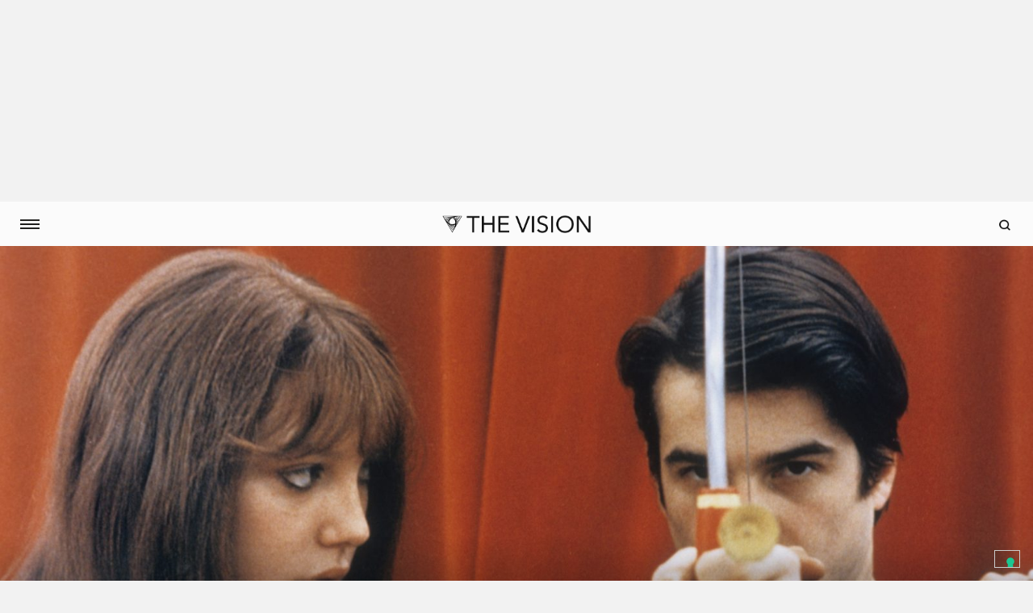

--- FILE ---
content_type: text/html; charset=UTF-8
request_url: https://thevision.com/atlas/jean-luc-godard-2/?sez=author&ix=12&authid=151
body_size: 27005
content:

<!DOCTYPE html>
<!--[if IE 7]>
<html class="ie ie7" lang="it-IT">
<![endif]-->
<!--[if IE 8]>
<html class="ie ie8" lang="it-IT">
<![endif]-->
<!--[if !(IE 7) & !(IE 8)]><!-->
<html lang="it-IT" class="i-amphtml-inabox" amp>
<!--<![endif]-->
<head>
	<meta charset="UTF-8">
	<meta http-equiv="X-UA-Compatible" content="IE=edge">
	<meta name="viewport" content="width=device-width, initial-scale=1, maximum-scale=1.0, user-scalable=0">
	<meta property="fb:pages" content="1198302750251842" />
	<meta property="fb:article_style" content="skywalker">
	<meta name="robots" content="noarchive">
		<link rel="shortcut icon" href="" />

	<link href="https://fonts.googleapis.com/css?family=Pathway+Gothic+One" rel="stylesheet">
	<link href="https://fonts.googleapis.com/css?family=Cardo" rel="stylesheet">
  <link href="https://fonts.googleapis.com/css?family=Droid+Serif:400,400i,700,700i" rel="stylesheet">
  <link href="https://fonts.googleapis.com/css?family=Roboto:400,500,700" rel="stylesheet">

	<link rel="apple-touch-icon" sizes="57x57" href="/favicons/apple-icon-57x57.png">
	<link rel="apple-touch-icon" sizes="60x60" href="/favicons/apple-icon-60x60.png">
	<link rel="apple-touch-icon" sizes="72x72" href="/favicons/apple-icon-72x72.png">
	<link rel="apple-touch-icon" sizes="76x76" href="/favicons/apple-icon-76x76.png">
	<link rel="apple-touch-icon" sizes="114x114" href="/favicons/apple-icon-114x114.png">
	<link rel="apple-touch-icon" sizes="120x120" href="/favicons/apple-icon-120x120.png">
	<link rel="apple-touch-icon" sizes="144x144" href="/favicons/apple-icon-144x144.png">
	<link rel="apple-touch-icon" sizes="152x152" href="/favicons/apple-icon-152x152.png">
	<link rel="apple-touch-icon" sizes="180x180" href="/favicons/apple-icon-180x180.png">
	<link rel="icon" type="image/png" sizes="192x192"  href="/favicons/android-icon-192x192.png">
	<link rel="icon" type="image/png" sizes="32x32" href="/favicons/favicon-32x32.png">
	<link rel="icon" type="image/png" sizes="96x96" href="/favicons/favicon-96x96.png">
	<link rel="icon" type="image/png" sizes="16x16" href="/favicons/favicon-16x16.png">
	<link rel="manifest" href="/favicons/manifest.json">
	<meta name="msapplication-TileColor" content="#ffffff">
	<meta name="msapplication-TileImage" content="/favicons/ms-icon-144x144.png">
	<meta name="theme-color" content="#ffffff">
	<link rel="shortcut icon" href="/favicons/favicon.ico" type="image/x-icon">
	<link rel="icon" href="/favicons/favicon.ico" type="image/x-icon">

  <!-- Video ADV Redirect -->
  <script src="https://cdn.jsdelivr.net/npm/js-cookie@rc/dist/js.cookie.min.js"></script>
  <script type="text/javascript">
    var is_home = false;
    var is_single = true;

        var videoAd = { active: false, name: "/21642825/welcomegate_video", width: 640, height: 0 };


    if ((is_home || is_single) && videoAd.active && !Cookies.get('_video_ad')) {
      window.location.replace('/video-ad/?tv-origin=' + window.location.pathname + window.location.search);
    }
  </script>
  <!-- End Video ADV Redirect -->

  <!-- Facebook Pixel Code -->
	<script>
	  !function(f,b,e,v,n,t,s)
	  {if(f.fbq)return;n=f.fbq=function(){n.callMethod?
	  n.callMethod.apply(n,arguments):n.queue.push(arguments)};
	  if(!f._fbq)f._fbq=n;n.push=n;n.loaded=!0;n.version='2.0';
	  n.queue=[];t=b.createElement(e);t.async=!0;
	  t.src=v;s=b.getElementsByTagName(e)[0];
	  s.parentNode.insertBefore(t,s)}(window, document,'script', 'https://connect.facebook.net/en_US/fbevents.js');
	  fbq('init', '293565944487445');
	  fbq('track', 'PageView');
	</script>
	<noscript><img height="1" width="1" style="display:none" src="https://www.facebook.com/tr?id=293565944487445&ev=PageView&noscript=1"/></noscript>
	<!-- End Facebook Pixel Code -->

    <!-- Global Site Tag (gtag.js) - Google Analytics -->
	<!-- <script async src="https://www.googletagmanager.com/gtag/js?id=UA-106576588-1"></script>
	<script>
  		window.dataLayer = window.dataLayer || [];
  		function gtag(){dataLayer.push(arguments)};
  		gtag('js', new Date());

  		gtag('config', 'UA-106576588-1');
	</script> -->

    <!-- Google DFP -->
  <script async='async' src='https://securepubads.g.doubleclick.net/tag/js/gpt.js'></script>
	<script>
		var googletag = googletag || {};
 		googletag.cmd = googletag.cmd || [];

 		googletag.cmd.push(function() {
		googletag.pubads().enableSingleRequest();
		googletag.pubads().disableInitialLoad();
		googletag.pubads().collapseEmptyDivs();
		googletag.enableServices();
	  	});
	</script>

			<!-- AMP BOILERPLATE -->
		<!-- <style amp-boilerplate>
			body {
				-webkit-animation:-amp-start 8s steps(1,end) 0s 1 normal both;
				-moz-animation:-amp-start 8s steps(1,end) 0s 1 normal both;
				-ms-animation:-amp-start 8s steps(1,end) 0s 1 normal both;
				animation:-amp-start 8s steps(1,end) 0s 1 normal both
			}

			@-webkit-keyframes-amp-start{from{visibility:hidden}to{visibility:visible}}
			@-moz-keyframes -amp-start{from{visibility:hidden}to{visibility:visible}}
			@-ms-keyframes -amp-start{from{visibility:hidden}to{visibility:visible}}
			@-o-keyframes -amp-start{from{visibility:hidden}to{visibility:visible}}
			@keyframes -amp-start{from{visibility:hidden}to{visibility:visible}}
		</style>

		<script async src="https://cdn.ampproject.org/v0.js"></script> -->
		<script async custom-element="amp-ad" src="https://cdn.ampproject.org/v0/amp-ad-0.1.js"></script>
	
  <script>(function(html){html.className = html.className.replace(/\bno-js\b/,'js')})(document.documentElement);</script>
	<script type="text/javascript">function theChampLoadEvent(e){var t=window.onload;if(typeof window.onload!="function"){window.onload=e}else{window.onload=function(){t();e()}}}</script>
		<script type="text/javascript">var theChampDefaultLang = 'it_IT', theChampCloseIconPath = 'https://thevision.com/wp-content/plugins/super-socializer/images/close.png';</script>
		<script>var theChampSiteUrl = 'https://thevision.com', theChampVerified = 0, theChampEmailPopup = 0, heateorSsMoreSharePopupSearchText = 'Search';</script>
		<style type="text/css">
						.the_champ_button_instagram span.the_champ_svg,a.the_champ_instagram span.the_champ_svg{background:radial-gradient(circle at 30% 107%,#fdf497 0,#fdf497 5%,#fd5949 45%,#d6249f 60%,#285aeb 90%)}
					.the_champ_horizontal_sharing .the_champ_svg,.heateor_ss_standard_follow_icons_container .the_champ_svg{
					color: #fff;
				border-width: 0px;
		border-style: solid;
		border-color: transparent;
	}
		.the_champ_horizontal_sharing .theChampTCBackground{
		color:#666;
	}
		.the_champ_horizontal_sharing span.the_champ_svg:hover,.heateor_ss_standard_follow_icons_container span.the_champ_svg:hover{
				border-color: transparent;
	}
		.the_champ_vertical_sharing span.the_champ_svg,.heateor_ss_floating_follow_icons_container span.the_champ_svg{
					color: #fff;
				border-width: 0px;
		border-style: solid;
		border-color: transparent;
	}
		.the_champ_vertical_sharing .theChampTCBackground{
		color:#666;
	}
		.the_champ_vertical_sharing span.the_champ_svg:hover,.heateor_ss_floating_follow_icons_container span.the_champ_svg:hover{
						border-color: transparent;
		}
	@media screen and (max-width:783px){.the_champ_vertical_sharing{display:none!important}}div.heateor_ss_mobile_footer{display:none;}@media screen and (max-width:783px){div.the_champ_bottom_sharing div.the_champ_sharing_ul .theChampTCBackground{width:100%!important;background-color:white}div.the_champ_bottom_sharing{width:100%!important;left:0!important;}div.the_champ_bottom_sharing a{width:14.285714285714% !important;margin:0!important;padding:0!important;}div.the_champ_bottom_sharing .the_champ_svg{width:100%!important;}div.the_champ_bottom_sharing div.theChampTotalShareCount{font-size:.7em!important;line-height:28px!important}div.the_champ_bottom_sharing div.theChampTotalShareText{font-size:.5em!important;line-height:0px!important}div.heateor_ss_mobile_footer{display:block;height:40px;}.the_champ_bottom_sharing{padding:0!important;display:block!important;width: auto!important;bottom:-2px!important;top: auto!important;}.the_champ_bottom_sharing .the_champ_square_count{line-height: inherit;}.the_champ_bottom_sharing .theChampSharingArrow{display:none;}.the_champ_bottom_sharing .theChampTCBackground{margin-right: 1.1em !important}}</style>
	<meta name='robots' content='index, follow, max-image-preview:large, max-snippet:-1, max-video-preview:-1' />
	<style>img:is([sizes="auto" i], [sizes^="auto," i]) { contain-intrinsic-size: 3000px 1500px }</style>
	
	<!-- This site is optimized with the Yoast SEO plugin v25.6 - https://yoast.com/wordpress/plugins/seo/ -->
	<title>Il cinema non è solo intrattenimento ma soprattutto arte, ci insegna Godard</title>
	<meta name="description" content="Il regista parigino Jean-Luc Godard ha raggiunto un traguardo che non potrà mai estinguersi: ha conquistato l&#039;eternità attraverso l&#039;arte." />
	<link rel="canonical" href="https://thevision.com/atlas/jean-luc-godard-2/" />
	<meta property="og:locale" content="it_IT" />
	<meta property="og:type" content="article" />
	<meta property="og:title" content="Il cinema non è solo intrattenimento ma soprattutto arte, ci insegna Godard" />
	<meta property="og:description" content="Il regista parigino Jean-Luc Godard ha raggiunto un traguardo che non potrà mai estinguersi: ha conquistato l&#039;eternità attraverso l&#039;arte." />
	<meta property="og:url" content="https://thevision.com/atlas/jean-luc-godard-2/" />
	<meta property="og:site_name" content="THE VISION" />
	<meta property="article:publisher" content="http://www.facebook.com/thevisioncom/" />
	<meta property="article:author" content="https://www.facebook.com/roberta.errico.37" />
	<meta property="article:published_time" content="2020-02-19T16:49:37+00:00" />
	<meta property="article:modified_time" content="2024-02-07T12:25:36+00:00" />
	<meta property="og:image" content="https://thevision.com/wp-content/uploads/2020/02/la_chinoise-e1582120771551.jpg" />
	<meta property="og:image:width" content="2039" />
	<meta property="og:image:height" content="1219" />
	<meta property="og:image:type" content="image/jpeg" />
	<meta name="author" content="Roberta Errico" />
	<meta name="twitter:card" content="summary_large_image" />
	<meta name="twitter:creator" content="@thevisioncom" />
	<meta name="twitter:site" content="@thevisioncom" />
	<meta name="twitter:label1" content="Scritto da" />
	<meta name="twitter:data1" content="Roberta Errico" />
	<script type="application/ld+json" class="yoast-schema-graph">{"@context":"https://schema.org","@graph":[{"@type":"Article","@id":"https://thevision.com/atlas/jean-luc-godard-2/#article","isPartOf":{"@id":"https://thevision.com/atlas/jean-luc-godard-2/"},"author":[{"@id":"https://thevision.com/#/schema/person/d96545ad0401aa1bf71fc43c99376fd8"}],"headline":"Il cinema non è solo intrattenimento ma soprattutto arte, ci insegna Godard","datePublished":"2020-02-19T16:49:37+00:00","dateModified":"2024-02-07T12:25:36+00:00","mainEntityOfPage":{"@id":"https://thevision.com/atlas/jean-luc-godard-2/"},"wordCount":11,"publisher":{"@id":"https://thevision.com/#organization"},"articleSection":["Atlas"],"inLanguage":"it-IT"},{"@type":"WebPage","@id":"https://thevision.com/atlas/jean-luc-godard-2/","url":"https://thevision.com/atlas/jean-luc-godard-2/","name":"Il cinema non è solo intrattenimento ma soprattutto arte, ci insegna Godard","isPartOf":{"@id":"https://thevision.com/#website"},"datePublished":"2020-02-19T16:49:37+00:00","dateModified":"2024-02-07T12:25:36+00:00","description":"Il regista parigino Jean-Luc Godard ha raggiunto un traguardo che non potrà mai estinguersi: ha conquistato l'eternità attraverso l'arte.","breadcrumb":{"@id":"https://thevision.com/atlas/jean-luc-godard-2/#breadcrumb"},"inLanguage":"it-IT","potentialAction":[{"@type":"ReadAction","target":["https://thevision.com/atlas/jean-luc-godard-2/"]}]},{"@type":"BreadcrumbList","@id":"https://thevision.com/atlas/jean-luc-godard-2/#breadcrumb","itemListElement":[{"@type":"ListItem","position":1,"name":"Home","item":"https://thevision.com/"},{"@type":"ListItem","position":2,"name":"Il cinema non è solo intrattenimento ma soprattutto arte, ci insegna Godard"}]},{"@type":"WebSite","@id":"https://thevision.com/#website","url":"https://thevision.com/","name":"THE VISION","description":"YOU DON&#039;T EVEN KNOW","publisher":{"@id":"https://thevision.com/#organization"},"potentialAction":[{"@type":"SearchAction","target":{"@type":"EntryPoint","urlTemplate":"https://thevision.com/?s={search_term_string}"},"query-input":{"@type":"PropertyValueSpecification","valueRequired":true,"valueName":"search_term_string"}}],"inLanguage":"it-IT"},{"@type":"Organization","@id":"https://thevision.com/#organization","name":"The Vision","url":"https://thevision.com/","logo":{"@type":"ImageObject","inLanguage":"it-IT","@id":"https://thevision.com/#/schema/logo/image/","url":"https://thevision.com/wp-content/uploads/2017/10/logo_TV.png","contentUrl":"https://thevision.com/wp-content/uploads/2017/10/logo_TV.png","width":808,"height":114,"caption":"The Vision"},"image":{"@id":"https://thevision.com/#/schema/logo/image/"},"sameAs":["http://www.facebook.com/thevisioncom/","https://x.com/thevisioncom"]},{"@type":"Person","@id":"https://thevision.com/#/schema/person/d96545ad0401aa1bf71fc43c99376fd8","name":"Roberta Errico","sameAs":["https://www.facebook.com/roberta.errico.37"],"url":"https://thevision.com/author/roberta-errico/"}]}</script>
	<!-- / Yoast SEO plugin. -->


<link rel='dns-prefetch' href='//fonts.googleapis.com' />
    <meta property="og:type"  content="article" />
    <meta property="og:url"   content="https://thevision.com/atlas/jean-luc-godard-2/" />
    <meta property="og:title" content="Il cinema non è solo intrattenimento ma soprattutto arte, ci insegna Godard" />
    <meta property="og:image" content="https://thevision.com/wp-content/uploads/2020/02/la_chinoise-e1582120771551-300x179.jpg" />
    <link rel='stylesheet' id='wp-block-library-css' href='https://thevision.com/wp-includes/css/dist/block-library/style.min.css?ver=6.8.2' type='text/css' media='all' />
<style id='wp-block-library-theme-inline-css' type='text/css'>
.wp-block-audio :where(figcaption){color:#555;font-size:13px;text-align:center}.is-dark-theme .wp-block-audio :where(figcaption){color:#ffffffa6}.wp-block-audio{margin:0 0 1em}.wp-block-code{border:1px solid #ccc;border-radius:4px;font-family:Menlo,Consolas,monaco,monospace;padding:.8em 1em}.wp-block-embed :where(figcaption){color:#555;font-size:13px;text-align:center}.is-dark-theme .wp-block-embed :where(figcaption){color:#ffffffa6}.wp-block-embed{margin:0 0 1em}.blocks-gallery-caption{color:#555;font-size:13px;text-align:center}.is-dark-theme .blocks-gallery-caption{color:#ffffffa6}:root :where(.wp-block-image figcaption){color:#555;font-size:13px;text-align:center}.is-dark-theme :root :where(.wp-block-image figcaption){color:#ffffffa6}.wp-block-image{margin:0 0 1em}.wp-block-pullquote{border-bottom:4px solid;border-top:4px solid;color:currentColor;margin-bottom:1.75em}.wp-block-pullquote cite,.wp-block-pullquote footer,.wp-block-pullquote__citation{color:currentColor;font-size:.8125em;font-style:normal;text-transform:uppercase}.wp-block-quote{border-left:.25em solid;margin:0 0 1.75em;padding-left:1em}.wp-block-quote cite,.wp-block-quote footer{color:currentColor;font-size:.8125em;font-style:normal;position:relative}.wp-block-quote:where(.has-text-align-right){border-left:none;border-right:.25em solid;padding-left:0;padding-right:1em}.wp-block-quote:where(.has-text-align-center){border:none;padding-left:0}.wp-block-quote.is-large,.wp-block-quote.is-style-large,.wp-block-quote:where(.is-style-plain){border:none}.wp-block-search .wp-block-search__label{font-weight:700}.wp-block-search__button{border:1px solid #ccc;padding:.375em .625em}:where(.wp-block-group.has-background){padding:1.25em 2.375em}.wp-block-separator.has-css-opacity{opacity:.4}.wp-block-separator{border:none;border-bottom:2px solid;margin-left:auto;margin-right:auto}.wp-block-separator.has-alpha-channel-opacity{opacity:1}.wp-block-separator:not(.is-style-wide):not(.is-style-dots){width:100px}.wp-block-separator.has-background:not(.is-style-dots){border-bottom:none;height:1px}.wp-block-separator.has-background:not(.is-style-wide):not(.is-style-dots){height:2px}.wp-block-table{margin:0 0 1em}.wp-block-table td,.wp-block-table th{word-break:normal}.wp-block-table :where(figcaption){color:#555;font-size:13px;text-align:center}.is-dark-theme .wp-block-table :where(figcaption){color:#ffffffa6}.wp-block-video :where(figcaption){color:#555;font-size:13px;text-align:center}.is-dark-theme .wp-block-video :where(figcaption){color:#ffffffa6}.wp-block-video{margin:0 0 1em}:root :where(.wp-block-template-part.has-background){margin-bottom:0;margin-top:0;padding:1.25em 2.375em}
</style>
<style id='classic-theme-styles-inline-css' type='text/css'>
/*! This file is auto-generated */
.wp-block-button__link{color:#fff;background-color:#32373c;border-radius:9999px;box-shadow:none;text-decoration:none;padding:calc(.667em + 2px) calc(1.333em + 2px);font-size:1.125em}.wp-block-file__button{background:#32373c;color:#fff;text-decoration:none}
</style>
<link rel='stylesheet' id='wp-components-css' href='https://thevision.com/wp-includes/css/dist/components/style.min.css?ver=6.8.2' type='text/css' media='all' />
<link rel='stylesheet' id='wp-preferences-css' href='https://thevision.com/wp-includes/css/dist/preferences/style.min.css?ver=6.8.2' type='text/css' media='all' />
<link rel='stylesheet' id='wp-block-editor-css' href='https://thevision.com/wp-includes/css/dist/block-editor/style.min.css?ver=6.8.2' type='text/css' media='all' />
<link rel='stylesheet' id='wp-reusable-blocks-css' href='https://thevision.com/wp-includes/css/dist/reusable-blocks/style.min.css?ver=6.8.2' type='text/css' media='all' />
<link rel='stylesheet' id='wp-patterns-css' href='https://thevision.com/wp-includes/css/dist/patterns/style.min.css?ver=6.8.2' type='text/css' media='all' />
<link rel='stylesheet' id='wp-editor-css' href='https://thevision.com/wp-includes/css/dist/editor/style.min.css?ver=6.8.2' type='text/css' media='all' />
<link rel='stylesheet' id='arena_block-cgb-style-css-css' href='https://thevision.com/wp-content/plugins/arena-liveblog-and-chat-tool/gutenberg/arena-block/dist/blocks.style.build.css' type='text/css' media='all' />
<style id='co-authors-plus-coauthors-style-inline-css' type='text/css'>
.wp-block-co-authors-plus-coauthors.is-layout-flow [class*=wp-block-co-authors-plus]{display:inline}

</style>
<style id='co-authors-plus-avatar-style-inline-css' type='text/css'>
.wp-block-co-authors-plus-avatar :where(img){height:auto;max-width:100%;vertical-align:bottom}.wp-block-co-authors-plus-coauthors.is-layout-flow .wp-block-co-authors-plus-avatar :where(img){vertical-align:middle}.wp-block-co-authors-plus-avatar:is(.alignleft,.alignright){display:table}.wp-block-co-authors-plus-avatar.aligncenter{display:table;margin-inline:auto}

</style>
<style id='co-authors-plus-image-style-inline-css' type='text/css'>
.wp-block-co-authors-plus-image{margin-bottom:0}.wp-block-co-authors-plus-image :where(img){height:auto;max-width:100%;vertical-align:bottom}.wp-block-co-authors-plus-coauthors.is-layout-flow .wp-block-co-authors-plus-image :where(img){vertical-align:middle}.wp-block-co-authors-plus-image:is(.alignfull,.alignwide) :where(img){width:100%}.wp-block-co-authors-plus-image:is(.alignleft,.alignright){display:table}.wp-block-co-authors-plus-image.aligncenter{display:table;margin-inline:auto}

</style>
<style id='global-styles-inline-css' type='text/css'>
:root{--wp--preset--aspect-ratio--square: 1;--wp--preset--aspect-ratio--4-3: 4/3;--wp--preset--aspect-ratio--3-4: 3/4;--wp--preset--aspect-ratio--3-2: 3/2;--wp--preset--aspect-ratio--2-3: 2/3;--wp--preset--aspect-ratio--16-9: 16/9;--wp--preset--aspect-ratio--9-16: 9/16;--wp--preset--color--black: #000000;--wp--preset--color--cyan-bluish-gray: #abb8c3;--wp--preset--color--white: #fff;--wp--preset--color--pale-pink: #f78da7;--wp--preset--color--vivid-red: #cf2e2e;--wp--preset--color--luminous-vivid-orange: #ff6900;--wp--preset--color--luminous-vivid-amber: #fcb900;--wp--preset--color--light-green-cyan: #7bdcb5;--wp--preset--color--vivid-green-cyan: #00d084;--wp--preset--color--pale-cyan-blue: #8ed1fc;--wp--preset--color--vivid-cyan-blue: #0693e3;--wp--preset--color--vivid-purple: #9b51e0;--wp--preset--color--dark-gray: #1a1a1a;--wp--preset--color--medium-gray: #686868;--wp--preset--color--light-gray: #e5e5e5;--wp--preset--color--blue-gray: #4d545c;--wp--preset--color--bright-blue: #007acc;--wp--preset--color--light-blue: #9adffd;--wp--preset--color--dark-brown: #402b30;--wp--preset--color--medium-brown: #774e24;--wp--preset--color--dark-red: #640c1f;--wp--preset--color--bright-red: #ff675f;--wp--preset--color--yellow: #ffef8e;--wp--preset--gradient--vivid-cyan-blue-to-vivid-purple: linear-gradient(135deg,rgba(6,147,227,1) 0%,rgb(155,81,224) 100%);--wp--preset--gradient--light-green-cyan-to-vivid-green-cyan: linear-gradient(135deg,rgb(122,220,180) 0%,rgb(0,208,130) 100%);--wp--preset--gradient--luminous-vivid-amber-to-luminous-vivid-orange: linear-gradient(135deg,rgba(252,185,0,1) 0%,rgba(255,105,0,1) 100%);--wp--preset--gradient--luminous-vivid-orange-to-vivid-red: linear-gradient(135deg,rgba(255,105,0,1) 0%,rgb(207,46,46) 100%);--wp--preset--gradient--very-light-gray-to-cyan-bluish-gray: linear-gradient(135deg,rgb(238,238,238) 0%,rgb(169,184,195) 100%);--wp--preset--gradient--cool-to-warm-spectrum: linear-gradient(135deg,rgb(74,234,220) 0%,rgb(151,120,209) 20%,rgb(207,42,186) 40%,rgb(238,44,130) 60%,rgb(251,105,98) 80%,rgb(254,248,76) 100%);--wp--preset--gradient--blush-light-purple: linear-gradient(135deg,rgb(255,206,236) 0%,rgb(152,150,240) 100%);--wp--preset--gradient--blush-bordeaux: linear-gradient(135deg,rgb(254,205,165) 0%,rgb(254,45,45) 50%,rgb(107,0,62) 100%);--wp--preset--gradient--luminous-dusk: linear-gradient(135deg,rgb(255,203,112) 0%,rgb(199,81,192) 50%,rgb(65,88,208) 100%);--wp--preset--gradient--pale-ocean: linear-gradient(135deg,rgb(255,245,203) 0%,rgb(182,227,212) 50%,rgb(51,167,181) 100%);--wp--preset--gradient--electric-grass: linear-gradient(135deg,rgb(202,248,128) 0%,rgb(113,206,126) 100%);--wp--preset--gradient--midnight: linear-gradient(135deg,rgb(2,3,129) 0%,rgb(40,116,252) 100%);--wp--preset--font-size--small: 13px;--wp--preset--font-size--medium: 20px;--wp--preset--font-size--large: 36px;--wp--preset--font-size--x-large: 42px;--wp--preset--spacing--20: 0.44rem;--wp--preset--spacing--30: 0.67rem;--wp--preset--spacing--40: 1rem;--wp--preset--spacing--50: 1.5rem;--wp--preset--spacing--60: 2.25rem;--wp--preset--spacing--70: 3.38rem;--wp--preset--spacing--80: 5.06rem;--wp--preset--shadow--natural: 6px 6px 9px rgba(0, 0, 0, 0.2);--wp--preset--shadow--deep: 12px 12px 50px rgba(0, 0, 0, 0.4);--wp--preset--shadow--sharp: 6px 6px 0px rgba(0, 0, 0, 0.2);--wp--preset--shadow--outlined: 6px 6px 0px -3px rgba(255, 255, 255, 1), 6px 6px rgba(0, 0, 0, 1);--wp--preset--shadow--crisp: 6px 6px 0px rgba(0, 0, 0, 1);}:where(.is-layout-flex){gap: 0.5em;}:where(.is-layout-grid){gap: 0.5em;}body .is-layout-flex{display: flex;}.is-layout-flex{flex-wrap: wrap;align-items: center;}.is-layout-flex > :is(*, div){margin: 0;}body .is-layout-grid{display: grid;}.is-layout-grid > :is(*, div){margin: 0;}:where(.wp-block-columns.is-layout-flex){gap: 2em;}:where(.wp-block-columns.is-layout-grid){gap: 2em;}:where(.wp-block-post-template.is-layout-flex){gap: 1.25em;}:where(.wp-block-post-template.is-layout-grid){gap: 1.25em;}.has-black-color{color: var(--wp--preset--color--black) !important;}.has-cyan-bluish-gray-color{color: var(--wp--preset--color--cyan-bluish-gray) !important;}.has-white-color{color: var(--wp--preset--color--white) !important;}.has-pale-pink-color{color: var(--wp--preset--color--pale-pink) !important;}.has-vivid-red-color{color: var(--wp--preset--color--vivid-red) !important;}.has-luminous-vivid-orange-color{color: var(--wp--preset--color--luminous-vivid-orange) !important;}.has-luminous-vivid-amber-color{color: var(--wp--preset--color--luminous-vivid-amber) !important;}.has-light-green-cyan-color{color: var(--wp--preset--color--light-green-cyan) !important;}.has-vivid-green-cyan-color{color: var(--wp--preset--color--vivid-green-cyan) !important;}.has-pale-cyan-blue-color{color: var(--wp--preset--color--pale-cyan-blue) !important;}.has-vivid-cyan-blue-color{color: var(--wp--preset--color--vivid-cyan-blue) !important;}.has-vivid-purple-color{color: var(--wp--preset--color--vivid-purple) !important;}.has-black-background-color{background-color: var(--wp--preset--color--black) !important;}.has-cyan-bluish-gray-background-color{background-color: var(--wp--preset--color--cyan-bluish-gray) !important;}.has-white-background-color{background-color: var(--wp--preset--color--white) !important;}.has-pale-pink-background-color{background-color: var(--wp--preset--color--pale-pink) !important;}.has-vivid-red-background-color{background-color: var(--wp--preset--color--vivid-red) !important;}.has-luminous-vivid-orange-background-color{background-color: var(--wp--preset--color--luminous-vivid-orange) !important;}.has-luminous-vivid-amber-background-color{background-color: var(--wp--preset--color--luminous-vivid-amber) !important;}.has-light-green-cyan-background-color{background-color: var(--wp--preset--color--light-green-cyan) !important;}.has-vivid-green-cyan-background-color{background-color: var(--wp--preset--color--vivid-green-cyan) !important;}.has-pale-cyan-blue-background-color{background-color: var(--wp--preset--color--pale-cyan-blue) !important;}.has-vivid-cyan-blue-background-color{background-color: var(--wp--preset--color--vivid-cyan-blue) !important;}.has-vivid-purple-background-color{background-color: var(--wp--preset--color--vivid-purple) !important;}.has-black-border-color{border-color: var(--wp--preset--color--black) !important;}.has-cyan-bluish-gray-border-color{border-color: var(--wp--preset--color--cyan-bluish-gray) !important;}.has-white-border-color{border-color: var(--wp--preset--color--white) !important;}.has-pale-pink-border-color{border-color: var(--wp--preset--color--pale-pink) !important;}.has-vivid-red-border-color{border-color: var(--wp--preset--color--vivid-red) !important;}.has-luminous-vivid-orange-border-color{border-color: var(--wp--preset--color--luminous-vivid-orange) !important;}.has-luminous-vivid-amber-border-color{border-color: var(--wp--preset--color--luminous-vivid-amber) !important;}.has-light-green-cyan-border-color{border-color: var(--wp--preset--color--light-green-cyan) !important;}.has-vivid-green-cyan-border-color{border-color: var(--wp--preset--color--vivid-green-cyan) !important;}.has-pale-cyan-blue-border-color{border-color: var(--wp--preset--color--pale-cyan-blue) !important;}.has-vivid-cyan-blue-border-color{border-color: var(--wp--preset--color--vivid-cyan-blue) !important;}.has-vivid-purple-border-color{border-color: var(--wp--preset--color--vivid-purple) !important;}.has-vivid-cyan-blue-to-vivid-purple-gradient-background{background: var(--wp--preset--gradient--vivid-cyan-blue-to-vivid-purple) !important;}.has-light-green-cyan-to-vivid-green-cyan-gradient-background{background: var(--wp--preset--gradient--light-green-cyan-to-vivid-green-cyan) !important;}.has-luminous-vivid-amber-to-luminous-vivid-orange-gradient-background{background: var(--wp--preset--gradient--luminous-vivid-amber-to-luminous-vivid-orange) !important;}.has-luminous-vivid-orange-to-vivid-red-gradient-background{background: var(--wp--preset--gradient--luminous-vivid-orange-to-vivid-red) !important;}.has-very-light-gray-to-cyan-bluish-gray-gradient-background{background: var(--wp--preset--gradient--very-light-gray-to-cyan-bluish-gray) !important;}.has-cool-to-warm-spectrum-gradient-background{background: var(--wp--preset--gradient--cool-to-warm-spectrum) !important;}.has-blush-light-purple-gradient-background{background: var(--wp--preset--gradient--blush-light-purple) !important;}.has-blush-bordeaux-gradient-background{background: var(--wp--preset--gradient--blush-bordeaux) !important;}.has-luminous-dusk-gradient-background{background: var(--wp--preset--gradient--luminous-dusk) !important;}.has-pale-ocean-gradient-background{background: var(--wp--preset--gradient--pale-ocean) !important;}.has-electric-grass-gradient-background{background: var(--wp--preset--gradient--electric-grass) !important;}.has-midnight-gradient-background{background: var(--wp--preset--gradient--midnight) !important;}.has-small-font-size{font-size: var(--wp--preset--font-size--small) !important;}.has-medium-font-size{font-size: var(--wp--preset--font-size--medium) !important;}.has-large-font-size{font-size: var(--wp--preset--font-size--large) !important;}.has-x-large-font-size{font-size: var(--wp--preset--font-size--x-large) !important;}
:where(.wp-block-post-template.is-layout-flex){gap: 1.25em;}:where(.wp-block-post-template.is-layout-grid){gap: 1.25em;}
:where(.wp-block-columns.is-layout-flex){gap: 2em;}:where(.wp-block-columns.is-layout-grid){gap: 2em;}
:root :where(.wp-block-pullquote){font-size: 1.5em;line-height: 1.6;}
</style>
<link rel='stylesheet' id='contact-form-7-css' href='https://thevision.com/wp-content/plugins/contact-form-7/includes/css/styles.css?ver=6.1.1' type='text/css' media='all' />
<style id='contact-form-7-inline-css' type='text/css'>
.wpcf7 .wpcf7-recaptcha iframe {margin-bottom: 0;}.wpcf7 .wpcf7-recaptcha[data-align="center"] > div {margin: 0 auto;}.wpcf7 .wpcf7-recaptcha[data-align="right"] > div {margin: 0 0 0 auto;}
</style>
<link rel='stylesheet' id='pmpro_frontend_base-css' href='https://thevision.com/wp-content/plugins/paid-memberships-pro/css/frontend/base.css?ver=3.5.3' type='text/css' media='all' />
<link rel='stylesheet' id='pmpro_frontend_variation_high_contrast-css' href='https://thevision.com/wp-content/plugins/paid-memberships-pro/css/frontend/variation_high_contrast.css?ver=3.5.3' type='text/css' media='all' />
<link rel='stylesheet' id='font-awesome-css' href='https://thevision.com/wp-content/plugins/socials-ignited/includes/assets/vendor/fontawesome/css/all.min.css?ver=5.15.3' type='text/css' media='all' />
<link rel='stylesheet' id='socials-ignited-css' href='https://thevision.com/wp-content/plugins/socials-ignited/includes/assets/css/style.min.css?ver=2.0.0' type='text/css' media='all' />
<style id='socials-ignited-inline-css' type='text/css'>
#socials-ignited-2 i { background: #ffffff; font-size: 14px; width: 20px; height: 20px; line-height: 20px; opacity: 1;  } 

#socials-ignited-3 i { background: #ffffff; font-size: 17px; width: 30px; height: 30px; line-height: 30px; border-radius: 50px; opacity: 1;  } 

#socials-ignited-4 i { background: #ffffff; font-size: 14px; width: 20px; height: 20px; line-height: 20px; opacity: 1;  } 

</style>
<link rel='stylesheet' id='bootstrap-css' href='https://thevision.com/wp-content/themes/the_vision-child/js/bootstrap-3.3.7/css/bootstrap.min.css?ver=6.8.2' type='text/css' media='all' />
<link rel='stylesheet' id='slide-push-menu-css' href='https://thevision.com/wp-content/themes/the_vision-child/js/slide-push-menu/css/menu.css?ver=6.8.2' type='text/css' media='all' />
<link rel='stylesheet' id='ie10-workaround-css' href='https://thevision.com/wp-content/themes/the_vision-child/js/ie10-workaround/ie10-viewport-bug-workaround.css?ver=6.8.2' type='text/css' media='all' />
<link rel='stylesheet' id='tv-google-fonts-css' href='https://fonts.googleapis.com/css?family=Crimson+Text&#038;ver=6.8.2' type='text/css' media='all' />
<link rel='stylesheet' id='ds-google-fonts-css' href='https://fonts.googleapis.com/css?family=Droid+Serif&#038;ver=6.8.2' type='text/css' media='all' />
<link rel='stylesheet' id='amiri-google-fonts-css' href='https://fonts.googleapis.com/css?family=Amiri&#038;ver=6.8.2' type='text/css' media='all' />
<link rel='stylesheet' id='fontello-css' href='https://thevision.com/wp-content/themes/the_vision-child/css/fontello.css?ver=6.8.2' type='text/css' media='all' />
<link rel='stylesheet' id='slick-css' href='https://thevision.com/wp-content/themes/the_vision-child/js/slick-1.6.0/slick.css?ver=6.8.2' type='text/css' media='all' />
<link rel='stylesheet' id='style-css' href='https://thevision.com/wp-content/themes/the_vision-child/css/style.css?ver=20180313' type='text/css' media='all' />
<link rel='stylesheet' id='custom-css' href='https://thevision.com/wp-content/themes/the_vision-child/css/custom.css?ver=6.7.16' type='text/css' media='all' />
<link rel='stylesheet' id='wpdreams-asl-basic-css' href='https://thevision.com/wp-content/plugins/ajax-search-lite/css/style.basic.css?ver=4.13.1' type='text/css' media='all' />
<link rel='stylesheet' id='wpdreams-asl-instance-css' href='https://thevision.com/wp-content/plugins/ajax-search-lite/css/style-underline.css?ver=4.13.1' type='text/css' media='all' />
<link rel='stylesheet' id='the_champ_frontend_css-css' href='https://thevision.com/wp-content/plugins/super-socializer/css/front.css?ver=7.14.4' type='text/css' media='all' />
<link rel='stylesheet' id='boxzilla-css' href='https://thevision.com/wp-content/plugins/boxzilla/assets/css/styles.css?ver=3.4.3' type='text/css' media='all' />

<script type="text/javascript">
  /* Load Value ACF */

  var is_home = false;

  var b_dfp_dsk = false;
var b_dfp_tbl = false;
var b_dfp_mbl = true;
var b_dfp_dsk_2 = false;
var b_dfp_tbl_2 = false;
var b_dfp_mbl_2 = true;
var b_dfp_dsk_3 = false;
var b_dfp_tbl_3 = false;
var b_dfp_mbl_3 = true;
var b_dfp_dsk_4 = false;
var b_dfp_tbl_4 = false;
var b_dfp_mbl_4 = true;
var unit_header_dsk = { active: true, name: "/21642825/1600x250_as_top", width: 970, height: 250 };
var unit_header_tbl = { active: true, name: "/21642825/728x90_as_top", width: 728, height: 90 };
var unit_header_mbl = { active: true, name: "/21642825/320X50_as_top", width: 320, height: 50 };
var unit_bottom_dsk = { active: false, name: "/21642825/970x250_as_bottom", width: 970, height: 0 };
var unit_bottom_tbl = { active: false, name: "/21642825/728x90_as_bottom", width: 728, height: 0 };
var unit_bottom_mbl = { active: false, name: "/21642825/320x150_as_bottom", width: 320, height: 0 };
var unit_as_mbl = { active: true, name: "/21642825/as_inpage_mobile", width: 320, height: 150 };
var unit_as_mbl_2 = { active: true, name: "/21642825/as_inpage_mobile", width: 320, height: 150 };
var unit_as_mbl_3 = { active: true, name: "/21642825/as_inpage_mobile", width: 320, height: 150 };
var unit_as_mbl_4 = { active: true, name: "/21642825/as_inpage_mobile", width: 320, height: 150 };
</script>
<script type="text/javascript" src="https://thevision.com/wp-content/themes/the_vision-child/js/jquery-3.1.1.min.js" id="jquery-js"></script>
<script type="text/javascript" src="https://thevision.com/wp-content/plugins/pmpro-nav-menus/widgets/block-widget.js?ver=6.8.2" id="pmpro-nav-menu-block-widget-js"></script>
<script type="text/javascript" src="https://thevision.com/wp-content/themes/the_vision-child/js/jquery.countdown.min.js" id="countdown-js-js"></script>
<script type="text/javascript">//<![CDATA[
  function external_links_in_new_windows_loop() {
    if (!document.links) {
      document.links = document.getElementsByTagName('a');
    }
    var change_link = false;
    var force = '';
    var ignore = '';

    for (var t=0; t<document.links.length; t++) {
      var all_links = document.links[t];
      change_link = false;
      
      if(document.links[t].hasAttribute('onClick') == false) {
        // forced if the address starts with http (or also https), but does not link to the current domain
        if(all_links.href.search(/^http/) != -1 && all_links.href.search('thevision.com') == -1 && all_links.href.search(/^#/) == -1) {
          // console.log('Changed ' + all_links.href);
          change_link = true;
        }
          
        if(force != '' && all_links.href.search(force) != -1) {
          // forced
          // console.log('force ' + all_links.href);
          change_link = true;
        }
        
        if(ignore != '' && all_links.href.search(ignore) != -1) {
          // console.log('ignore ' + all_links.href);
          // ignored
          change_link = false;
        }

        if(change_link == true) {
          // console.log('Changed ' + all_links.href);
          document.links[t].setAttribute('onClick', 'javascript:window.open(\'' + all_links.href.replace(/'/g, '') + '\', \'_blank\', \'noopener\'); return false;');
          document.links[t].removeAttribute('target');
        }
      }
    }
  }
  
  // Load
  function external_links_in_new_windows_load(func)
  {  
    var oldonload = window.onload;
    if (typeof window.onload != 'function'){
      window.onload = func;
    } else {
      window.onload = function(){
        oldonload();
        func();
      }
    }
  }

  external_links_in_new_windows_load(external_links_in_new_windows_loop);
  //]]></script>

<style id="pmpro_colors">:root {
	--pmpro--color--base: #ff0000;
	--pmpro--color--contrast: #ffffff;
	--pmpro--color--accent: #ffffff;
	--pmpro--color--accent--variation: hsl( 0,0%,150% );
	--pmpro--color--border--variation: hsl( 0,100%,0% );
}</style>    <!-- Paid Memberships Pro - Google Analytics -->
    <script async src="https://www.googletagmanager.com/gtag/js?id=G-G3ZBG3VHYE"></script>
    <script >
			window.dataLayer = window.dataLayer || [];
			function gtag(){dataLayer.push(arguments);}
			gtag('js', new Date());
	        gtag('config', 
            'G-G3ZBG3VHYE',
            {
                'currency': 'EUR',
                                                'post_type': 'post',
                                'author': 'Roberta Errico',
                                'category': 'atlas',
                                                    'user_properties': {
                                        'membership_level': 'no_level',
                                        }
                            }
            );
		</script>
    				<link rel="preconnect" href="https://fonts.gstatic.com" crossorigin />
				<link rel="preload" as="style" href="//fonts.googleapis.com/css?family=Open+Sans&display=swap" />
				<link rel="stylesheet" href="//fonts.googleapis.com/css?family=Open+Sans&display=swap" media="all" />
				<script>(()=>{var o=[],i={};["on","off","toggle","show"].forEach((l=>{i[l]=function(){o.push([l,arguments])}})),window.Boxzilla=i,window.boxzilla_queue=o})();</script>			            <style>
				            
					div[id*='ajaxsearchlitesettings'].searchsettings .asl_option_inner label {
						font-size: 0px !important;
						color: rgba(0, 0, 0, 0);
					}
					div[id*='ajaxsearchlitesettings'].searchsettings .asl_option_inner label:after {
						font-size: 11px !important;
						position: absolute;
						top: 0;
						left: 0;
						z-index: 1;
					}
					.asl_w_container {
						width: 100%;
						margin: 0px 0px 0px 0px;
						min-width: 200px;
					}
					div[id*='ajaxsearchlite'].asl_m {
						width: 100%;
					}
					div[id*='ajaxsearchliteres'].wpdreams_asl_results div.resdrg span.highlighted {
						font-weight: bold;
						color: rgba(217, 49, 43, 1);
						background-color: rgba(238, 238, 238, 1);
					}
					div[id*='ajaxsearchliteres'].wpdreams_asl_results .results img.asl_image {
						width: 70px;
						height: 70px;
						object-fit: cover;
					}
					div[id*='ajaxsearchlite'].asl_r .results {
						max-height: none;
					}
					div[id*='ajaxsearchlite'].asl_r {
						position: absolute;
					}
				
						div.asl_r.asl_w.vertical .results .item::after {
							display: block;
							position: absolute;
							bottom: 0;
							content: '';
							height: 1px;
							width: 100%;
							background: #D8D8D8;
						}
						div.asl_r.asl_w.vertical .results .item.asl_last_item::after {
							display: none;
						}
								            </style>
			            </head>
<body class="pmpro-variation_high_contrast wp-singular post-template-default single single-post postid-92944 single-format-standard wp-custom-logo wp-embed-responsive wp-theme-twentysixteen wp-child-theme-the_vision-child pmpro-body-has-access group-blog no-sidebar" >
	<div class="mobile-checker"></div>
    <div class="tablet-checker"></div>
    <div class="desktop-checker"></div>

    <!-- c-menu slide-left </span>-->
    <nav id="c-menu--slide-left" class="c-menu c-menu--slide-left">
        <button class="c-menu__close"><span class="icon-cancel"></span></button>
        <div class="menu-slide_menu-container"><ul id="menu-slide_menu" class="nav nav-pills nav-stacked sidebar"><li id="menu-item-91598" class="menu-item menu-item-type-post_type menu-item-object-page menu-item-home menu-item-91598"><a href="https://thevision.com/">Homepage</a></li>
<li id="menu-item-1002" class="menu-item menu-item-type-taxonomy menu-item-object-category menu-item-1002"><a href="https://thevision.com/./attualita/">Attualità</a></li>
<li id="menu-item-23" class="menu-item menu-item-type-taxonomy menu-item-object-category menu-item-23"><a href="https://thevision.com/./politica/">Politica</a></li>
<li id="menu-item-195905" class="menu-item menu-item-type-taxonomy menu-item-object-category current-post-ancestor current-menu-parent current-post-parent menu-item-195905"><a href="https://thevision.com/./atlas/">Atlas</a></li>
<li id="menu-item-21" class="menu-item menu-item-type-taxonomy menu-item-object-category menu-item-21"><a href="https://thevision.com/./cultura/">Cultura</a></li>
<li id="menu-item-91596" class="menu-item menu-item-type-taxonomy menu-item-object-category menu-item-91596"><a href="https://thevision.com/./habitat/">Habitat</a></li>
<li id="menu-item-24" class="menu-item menu-item-type-taxonomy menu-item-object-category menu-item-24"><a href="https://thevision.com/./innovazione/">Innovazione</a></li>
<li id="menu-item-195906" class="menu-item menu-item-type-taxonomy menu-item-object-category menu-item-195906"><a href="https://thevision.com/./archive/">Archive</a></li>
<li id="menu-item-26" class="nav-divider menu-item menu-item-type-custom menu-item-object-custom menu-item-26"><a>#</a></li>
<li id="menu-item-223" class="small menu-item menu-item-type-post_type menu-item-object-page menu-item-223"><a href="https://thevision.com/about/">About</a></li>
<li id="menu-item-35" class="small menu-item menu-item-type-post_type menu-item-object-page menu-item-35"><a href="https://thevision.com/manifesto/">Manifesto</a></li>
<li id="menu-item-134321" class="menu-item menu-item-type-post_type menu-item-object-page menu-item-privacy-policy menu-item-134321"><a rel="privacy-policy" href="https://thevision.com/privacy-cookie-policy/">Privacy Policy della newsletter</a></li>
<li id="menu-item-38" class="small menu-item menu-item-type-post_type menu-item-object-page menu-item-38"><a href="https://thevision.com/contacts/">Contacts</a></li>
<li id="menu-item-188799" class="menu-item menu-item-type-post_type menu-item-object-page menu-item-188799"><a href="https://thevision.com/login/">Log In</a></li>
<li id="menu-item-39" class="nav-divider menu-item menu-item-type-custom menu-item-object-custom menu-item-39"><a>#</a></li>
</ul></div>      	<ul class="nav nav-pills nav-stacked sidebar">
        	<div class="ci-socials-ignited ci-socials-ignited-fa"><a href="https://www.facebook.com/thevisioncom/" target="_blank"  ><i class="fab fa-facebook-f"></i></a><a href="https://www.instagram.com/thevisioncom/" target="_blank"  ><i class="fab fa-instagram"></i></a><a href="https://twitter.com/thevisioncom/" target="_blank"  ><i class="fab fa-twitter"></i></a><a href="http://thevision.com/feed" target="_blank"  ><i class="fas fa-rss"></i></a></div></li>        	<li class="credits">
            	<p>© 2026 THE VISION. All right are reserved.</p>
        	</li>
    	</ul>
    </nav>
	<!-- /c-menu slide-left -->
    <div id="c-mask" class="c-mask"></div>
    <!-- /c-mask -->
    <div id="o-wrapper" class="o-wrapper">
    <!-- Top Banner Adv -->
					<div class="section-adv top-banner desktop-view" data-timer="5">
	     		<div id='header-desktop' class="adv-script-container"></div>
	    	</div>

			<div class="section-adv top-banner tablet-view" data-timer="5">
				<div id='header-tablet' class="adv-script-container"></div>
			</div>

			<div class="section-adv top-banner mobile-view" data-timer="10">
				<div id='header-mobile' class="adv-script-container"></div>
			</div>
		    <!-- END / Top Banner ADV -->

    <div class="header-placehold" data-scroll="0"></div>

    <nav class="navbar navbar-inverse navbar-fixed-top app-navbar">
      <button id="c-button--slide-left" class="c-button"><img src="/wp-content/themes/the_vision-child/images/menu.png"></span></button>
      <div class="navbar-brand"><a href="/"><img class="logo" logo="/wp-content/themes/the_vision-child/images/logo_blk.png" sticky="/wp-content/themes/the_vision-child/images/logo_blk.png"  src="/wp-content/themes/the_vision-child/images/logo_blk.png" alt="THE VISION" /></a></div>

      <div class="search-box">
          <img class="icon-search" src="/wp-content/themes/the_vision-child/images/search.png" />
					<div class="wdg_search">
					<div class="asl_w_container asl_w_container_1" data-id="1" data-instance="1">
	<div id='ajaxsearchlite1'
		 data-id="1"
		 data-instance="1"
		 class="asl_w asl_m asl_m_1 asl_m_1_1">
		<div class="probox">

	
	<div class='prosettings' style='display:none;' data-opened=0>
				<div class='innericon'>
			<svg version="1.1" xmlns="http://www.w3.org/2000/svg" xmlns:xlink="http://www.w3.org/1999/xlink" x="0px" y="0px" width="22" height="22" viewBox="0 0 512 512" enable-background="new 0 0 512 512" xml:space="preserve">
					<polygon transform = "rotate(90 256 256)" points="142.332,104.886 197.48,50 402.5,256 197.48,462 142.332,407.113 292.727,256 "/>
				</svg>
		</div>
	</div>

	
	
	<div class='proinput'>
        <form role="search" action='#' autocomplete="off"
			  aria-label="Search form">
			<input aria-label="Search input"
				   type='search' class='orig'
				   tabindex="0"
				   name='phrase'
				   placeholder='Cerca...'
				   value=''
				   autocomplete="off"/>
			<input aria-label="Search autocomplete"
				   type='text'
				   class='autocomplete'
				   tabindex="-1"
				   name='phrase'
				   value=''
				   autocomplete="off" disabled/>
			<input type='submit' value="Start search" style='width:0; height: 0; visibility: hidden;'>
		</form>
	</div>

	
	
	<button class='promagnifier' tabindex="0" aria-label="Search magnifier">
				<span class='innericon' style="display:block;">
			<svg version="1.1" xmlns="http://www.w3.org/2000/svg" xmlns:xlink="http://www.w3.org/1999/xlink" x="0px" y="0px" width="22" height="22" viewBox="0 0 512 512" enable-background="new 0 0 512 512" xml:space="preserve">
					<path d="M460.355,421.59L353.844,315.078c20.041-27.553,31.885-61.437,31.885-98.037
						C385.729,124.934,310.793,50,218.686,50C126.58,50,51.645,124.934,51.645,217.041c0,92.106,74.936,167.041,167.041,167.041
						c34.912,0,67.352-10.773,94.184-29.158L419.945,462L460.355,421.59z M100.631,217.041c0-65.096,52.959-118.056,118.055-118.056
						c65.098,0,118.057,52.959,118.057,118.056c0,65.096-52.959,118.056-118.057,118.056C153.59,335.097,100.631,282.137,100.631,217.041
						z"/>
				</svg>
		</span>
	</button>

	
	
	<div class='proloading'>

		<div class="asl_loader"><div class="asl_loader-inner asl_simple-circle"></div></div>

			</div>

			<div class='proclose'>
			<svg version="1.1" xmlns="http://www.w3.org/2000/svg" xmlns:xlink="http://www.w3.org/1999/xlink" x="0px"
				 y="0px"
				 width="12" height="12" viewBox="0 0 512 512" enable-background="new 0 0 512 512"
				 xml:space="preserve">
				<polygon points="438.393,374.595 319.757,255.977 438.378,137.348 374.595,73.607 255.995,192.225 137.375,73.622 73.607,137.352 192.246,255.983 73.622,374.625 137.352,438.393 256.002,319.734 374.652,438.378 "/>
			</svg>
		</div>
	
	
</div>	</div>
	<div class='asl_data_container' style="display:none !important;">
		<div class="asl_init_data wpdreams_asl_data_ct"
	 style="display:none !important;"
	 id="asl_init_id_1"
	 data-asl-id="1"
	 data-asl-instance="1"
	 data-asldata="[base64]"></div>	<div id="asl_hidden_data">
		<svg style="position:absolute" height="0" width="0">
			<filter id="aslblur">
				<feGaussianBlur in="SourceGraphic" stdDeviation="4"/>
			</filter>
		</svg>
		<svg style="position:absolute" height="0" width="0">
			<filter id="no_aslblur"></filter>
		</svg>
	</div>
	</div>

	<div id='ajaxsearchliteres1'
	 class='vertical wpdreams_asl_results asl_w asl_r asl_r_1 asl_r_1_1'>

	
	<div class="results">

		
		<div class="resdrg">
		</div>

		
	</div>

	
	
</div>

	<div id='__original__ajaxsearchlitesettings1'
		 data-id="1"
		 class="searchsettings wpdreams_asl_settings asl_w asl_s asl_s_1">
		<form name='options'
	  aria-label="Search settings form"
	  autocomplete = 'off'>

	
	
	<input type="hidden" name="filters_changed" style="display:none;" value="0">
	<input type="hidden" name="filters_initial" style="display:none;" value="1">

	<div class="asl_option_inner hiddend">
		<input type='hidden' name='qtranslate_lang' id='qtranslate_lang1'
			   value='0'/>
	</div>

	
	
	<fieldset class="asl_sett_scroll">
		<legend style="display: none;">Generic selectors</legend>
		<div class="asl_option" tabindex="0">
			<div class="asl_option_inner">
				<input type="checkbox" value="exact"
					   aria-label="Exact matches only"
					   name="asl_gen[]" />
				<div class="asl_option_checkbox"></div>
			</div>
			<div class="asl_option_label">
				Exact matches only			</div>
		</div>
		<div class="asl_option" tabindex="0">
			<div class="asl_option_inner">
				<input type="checkbox" value="title"
					   aria-label="Search in title"
					   name="asl_gen[]"  checked="checked"/>
				<div class="asl_option_checkbox"></div>
			</div>
			<div class="asl_option_label">
				Search in title			</div>
		</div>
		<div class="asl_option" tabindex="0">
			<div class="asl_option_inner">
				<input type="checkbox" value="content"
					   aria-label="Search in content"
					   name="asl_gen[]"  checked="checked"/>
				<div class="asl_option_checkbox"></div>
			</div>
			<div class="asl_option_label">
				Search in content			</div>
		</div>
		<div class="asl_option_inner hiddend">
			<input type="checkbox" value="excerpt"
				   aria-label="Search in excerpt"
				   name="asl_gen[]"  checked="checked"/>
			<div class="asl_option_checkbox"></div>
		</div>
	</fieldset>
	<fieldset class="asl_sett_scroll">
		<legend style="display: none;">Post Type Selectors</legend>
					<div class="asl_option_inner hiddend">
				<input type="checkbox" value="post"
					   aria-label="Hidden option, ignore please"
					   name="customset[]" checked="checked"/>
			</div>
						<div class="asl_option_inner hiddend">
				<input type="checkbox" value="video"
					   aria-label="Hidden option, ignore please"
					   name="customset[]" checked="checked"/>
			</div>
				</fieldset>
	
		<fieldset>
							<legend>Filter by Categories</legend>
						<div class='categoryfilter asl_sett_scroll'>
									<div class="asl_option" tabindex="0">
						<div class="asl_option_inner">
							<input type="checkbox" value="1486"
								   aria-label="Anticorpi"
								   name="categoryset[]" checked="checked"/>
							<div class="asl_option_checkbox"></div>
						</div>
						<div class="asl_option_label">
							Anticorpi						</div>
					</div>
										<div class="asl_option" tabindex="0">
						<div class="asl_option_inner">
							<input type="checkbox" value="9"
								   aria-label="Architettura"
								   name="categoryset[]" checked="checked"/>
							<div class="asl_option_checkbox"></div>
						</div>
						<div class="asl_option_label">
							Architettura						</div>
					</div>
										<div class="asl_option" tabindex="0">
						<div class="asl_option_inner">
							<input type="checkbox" value="1963"
								   aria-label="Archive"
								   name="categoryset[]" checked="checked"/>
							<div class="asl_option_checkbox"></div>
						</div>
						<div class="asl_option_label">
							Archive						</div>
					</div>
										<div class="asl_option" tabindex="0">
						<div class="asl_option_inner">
							<input type="checkbox" value="1955"
								   aria-label="Atlas"
								   name="categoryset[]" checked="checked"/>
							<div class="asl_option_checkbox"></div>
						</div>
						<div class="asl_option_label">
							Atlas						</div>
					</div>
										<div class="asl_option" tabindex="0">
						<div class="asl_option_inner">
							<input type="checkbox" value="8"
								   aria-label="Attualità"
								   name="categoryset[]" checked="checked"/>
							<div class="asl_option_checkbox"></div>
						</div>
						<div class="asl_option_label">
							Attualità						</div>
					</div>
										<div class="asl_option" tabindex="0">
						<div class="asl_option_inner">
							<input type="checkbox" value="1532"
								   aria-label="Coronavirus"
								   name="categoryset[]" checked="checked"/>
							<div class="asl_option_checkbox"></div>
						</div>
						<div class="asl_option_label">
							Coronavirus						</div>
					</div>
										<div class="asl_option" tabindex="0">
						<div class="asl_option_inner">
							<input type="checkbox" value="2"
								   aria-label="Cultura"
								   name="categoryset[]" checked="checked"/>
							<div class="asl_option_checkbox"></div>
						</div>
						<div class="asl_option_label">
							Cultura						</div>
					</div>
										<div class="asl_option" tabindex="0">
						<div class="asl_option_inner">
							<input type="checkbox" value="10"
								   aria-label="Design"
								   name="categoryset[]" checked="checked"/>
							<div class="asl_option_checkbox"></div>
						</div>
						<div class="asl_option_label">
							Design						</div>
					</div>
										<div class="asl_option" tabindex="0">
						<div class="asl_option_inner">
							<input type="checkbox" value="1490"
								   aria-label="Habitat"
								   name="categoryset[]" checked="checked"/>
							<div class="asl_option_checkbox"></div>
						</div>
						<div class="asl_option_label">
							Habitat						</div>
					</div>
										<div class="asl_option" tabindex="0">
						<div class="asl_option_inner">
							<input type="checkbox" value="5"
								   aria-label="Innovazione"
								   name="categoryset[]" checked="checked"/>
							<div class="asl_option_checkbox"></div>
						</div>
						<div class="asl_option_label">
							Innovazione						</div>
					</div>
										<div class="asl_option" tabindex="0">
						<div class="asl_option_inner">
							<input type="checkbox" value="3"
								   aria-label="Intrattenimento"
								   name="categoryset[]" checked="checked"/>
							<div class="asl_option_checkbox"></div>
						</div>
						<div class="asl_option_label">
							Intrattenimento						</div>
					</div>
										<div class="asl_option" tabindex="0">
						<div class="asl_option_inner">
							<input type="checkbox" value="1525"
								   aria-label="Musica"
								   name="categoryset[]" checked="checked"/>
							<div class="asl_option_checkbox"></div>
						</div>
						<div class="asl_option_label">
							Musica						</div>
					</div>
										<div class="asl_option" tabindex="0">
						<div class="asl_option_inner">
							<input type="checkbox" value="1925"
								   aria-label="Parallax"
								   name="categoryset[]" checked="checked"/>
							<div class="asl_option_checkbox"></div>
						</div>
						<div class="asl_option_label">
							Parallax						</div>
					</div>
										<div class="asl_option" tabindex="0">
						<div class="asl_option_inner">
							<input type="checkbox" value="1485"
								   aria-label="Podcast"
								   name="categoryset[]" checked="checked"/>
							<div class="asl_option_checkbox"></div>
						</div>
						<div class="asl_option_label">
							Podcast						</div>
					</div>
										<div class="asl_option" tabindex="0">
						<div class="asl_option_inner">
							<input type="checkbox" value="4"
								   aria-label="Politica"
								   name="categoryset[]" checked="checked"/>
							<div class="asl_option_checkbox"></div>
						</div>
						<div class="asl_option_label">
							Politica						</div>
					</div>
										<div class="asl_option" tabindex="0">
						<div class="asl_option_inner">
							<input type="checkbox" value="1"
								   aria-label="Scienza"
								   name="categoryset[]" checked="checked"/>
							<div class="asl_option_checkbox"></div>
						</div>
						<div class="asl_option_label">
							Scienza						</div>
					</div>
					
			</div>
		</fieldset>
		</form>
	</div>
</div>				</div>
      </div>

			<div id="socials-ignited-3" class="social-share"><div class="ci-socials-ignited ci-socials-ignited-fa"><a href=""   ><i class="fab fa-facebook-f"></i></a><a href=""   ><i class="fab fa-twitter"></i></a></div></div>    </nav>
    <!-- END - Header -->


 <div class="page-content single-template">
		 
<div class="homepage-template single-post">


    <div class="home-highlight article-detail" style="background-image: url('https://thevision.com/wp-content/uploads/2020/02/la_chinoise-e1582120771551-1600x957.jpg');" thumb-img="https://thevision.com/wp-content/uploads/2020/02/la_chinoise-e1582120771551-768x459.jpg">
	    <div class="article-detail-gradient">
        <div class="article-detail-gradient-spacer"></div>
        <!-- <img src="/wp-content/themes/the_vision-child/images/home-headbox-dummy.png" alt="" /> -->
        <div class="container-fluid related-container">
            <div class="current">
                <h1>Il cinema non è solo intrattenimento ma soprattutto arte, ci insegna Godard</h1>
                <p><span style="text-transform:uppercase;">DI                       <span style="text-transform:uppercase;  margin-right:10px;"> <a href="https://thevision.com/author/roberta-errico/">Roberta Errico  </a>
                      </span><!-- .author-info -->
                   &nbsp;&nbsp; 19 Febbraio 2020 </span>
              </p>
            </div>
        </div>
    </div>
 </div>

    <div class="container-fluid white-bg container-single">

      <div class="social-share visible-xs hidden-sm hidden-md hidden-lg">
           <a class="facebook-share" onclick="javascript:window.open('http://www.facebook.com/sharer/sharer.php?u=https://thevision.com/atlas/jean-luc-godard-2/','_blank','toolbar=no,scrollbars=no,resizable=no,width=576,height=379')">
               <i style="background: #39569b;" class="fab fa-facebook"></i>
           </a>
           <a style="margin-left:5px;" class="twitter-share" onclick="javascript:window.open('http://twitter.com/home?status='+escape(' ' + ' https://thevision.com/atlas/jean-luc-godard-2/ ' + ' via @thevisioncom '),'_blank','toolbar=no,scrollbars=no,resizable=no,width=552,height=442')">
               <i style="background: #2aaae0;" class="fab fa-twitter"></i>
           </a>
       </div>

      <div class="article-content"  md-url="https://thevision.com/atlas/jean-luc-godard-2/">
        <!--
				<div class="like">
					<iframe src="https://www.facebook.com/plugins/like.php?href=http%3A%2F%2Ffacebook.com%2Fthevisioncom&width=219&layout=button_count&action=like&size=large&show_faces=false&share=true&height=46&appId" width="219" height="28" style="border:none;overflow:hidden" scrolling="no" frameborder="0" allowTransparency="true"></iframe>
					</div>
        -->

        <div class="socialIcon">
              
              <a class="facebook-share" onclick="javascript:window.open('http://www.facebook.com/sharer/sharer.php?u=https://thevision.com/atlas/jean-luc-godard-2/','_blank','toolbar=no,scrollbars=no,resizable=no,width=576,height=379')">
                <i style="background: #39569b; color:#fff;" class="fab fa-facebook"><p>Share</p></i>
              </a>
              <a style="margin-left:5px;" class="twitter-share" onclick="javascript:window.open('http://twitter.com/home?status='+escape('Il cinema non Ã¨ solo intrattenimento ma soprattutto arte, ci insegna Godard ' + ' via @thevisioncom ' + ' https://thevision.com/atlas/jean-luc-godard-2/'),'_blank','toolbar=no,scrollbars=no,resizable=no,width=552,height=442')">
                <i style="background: #2aaae0; color:#fff;" class="fab fa-twitter"><p>Tweet</p></i>
              </a>
          </div>
          <div class="article-info clearfix">
             <!-- <div class="info">
                  <label class="author">di <span><a href="https://thevision.com/author/roberta-errico/" title="Articoli scritti da Roberta Errico" rel="author">Roberta Errico</a></span></label>
                  <label class="date">
                   19 Febbraio 2020                  </label>
              </div>
               -->


          </div>
          <div class="article-text">
            <a href="/plus/"><img src="/wp-content/themes/the_vision-child/images/membership.gif" alt="Membership" style="width: 100%; max-width: 800px; margin-bottom: 20px;"></a><p><span class="s1">Jean-Luc Godard è il regista che, insieme agli altri componenti della <a href="https://www.lacomunicazione.it/voce/nouvelle-vague/"><span class="s2"><i>Nouvelle vague</i></span></a><i> </i>– il movimento che caratterizzò la cinematografia francese sul finire degli anni Cinquanta – ha iniziato </span><span class="s3">una delle rivoluzioni iconografiche più importanti del Novecento e ha cambiato per sempre non solo il modo di fare film e raccontare storie, ma anche il modo di fruirle.</span><span class="s1"> In un lasso di tempo relativamente breve, tra il 1960 e il 1967, Godard girò 15 pellicole attraverso cui operò una vera e propria rivoluzione, cambiando i codici stessi del linguaggio cinematografico: un’eredità dalla quale i grandi film d’autore non possono prescindere. Un esempio sono le connessioni stilistiche tra i film di Godard e quelli di <a href="https://filmschoolrejects.com/the-stylistic-connections-between-wes-andersons-moonrise-kingdom-and-godard-s-pierrot-le-fou-75431ebcb22/"><span class="s2">Wes Anderson</span></a>, di <a href="https://www.cinematographe.it/rubriche-cinema/quentin-tarantino-curiosita-film-preferiti/"><span class="s2">Quentin Tarantino</span></a> o di <a href="https://news.cinecitta.com/IT/it-it/news/55/7074/dolan-io-e-godard-lontani-per-eta-ma-vicini-nella-ricerca-di-liberta.aspx"><span class="s2">Xavier Dolan</span></a>, solo per citarne alcuni.</span></p>
<div class="section-adv banner-320X150 mobile-view art-adv">
<div id="articolo-mobile" style="height: 150px; width: 320px;"></div>
</div>
<p><span class="s1">Pochi artisti viventi possono considerarsi pionieri della cosiddetta settima arte e Jean-Luc Godard è senza dubbio uno di questi. Come <a href="https://vimeo.com/81983482"><span class="s2">disse</span></a> il collega italiano Bernardo Bertolucci nel 1988, presentando al pubblico del canale inglese <i>BBC2 Fino all’ultimo respiro</i> (<a href="https://vimeo.com/81983482"><span class="s4"><i>À bout de souffle</i></span></a>), il primo lungometraggio del regista francese uscito nelle sale nel 1960, &#8220;Nel cinema esiste un <i>pre Godard</i> e un <i>post Godard</i>&#8220;. <i>À bout de souffle</i> è la linea di demarcazione tra queste due epoche della storia del cinema, fu una vera e propria rivoluzione di stile, un coraggioso manifesto artistico siglato dalle generazioni successive di cineasti. Il soggetto fu scritto da François Truffaut e si basa su un <a href="http://fascinointellettuali.larionews.com/fino-allultimo-respiro-godard-e-la-nouvelle-vague/"><span class="s2">fatto di cronaca</span></a> realmente accaduto: dopo un&#8217;estate di eccessi in Costa Azzurra insieme alla bella fidanzata americana, un giovane uccide un poliziotto per raggiungere più velocemente possibile la madre morente, ma il ragazzo viene denunciato dalla fidanzata alle autorità.</span></p>
<p><img fetchpriority="high" decoding="async" class="alignnone wp-image-92953 size-full" src="https://thevision.com/wp-content/uploads/2020/02/6794936871_b5b3895994_b-e1582023734755.jpg" alt="" width="1021" height="709" srcset="https://thevision.com/wp-content/uploads/2020/02/6794936871_b5b3895994_b-e1582023734755.jpg 1021w, https://thevision.com/wp-content/uploads/2020/02/6794936871_b5b3895994_b-e1582023734755-300x208.jpg 300w, https://thevision.com/wp-content/uploads/2020/02/6794936871_b5b3895994_b-e1582023734755-768x533.jpg 768w" sizes="(max-width: 709px) 85vw, (max-width: 909px) 67vw, (max-width: 1362px) 62vw, 840px" /></p>
<div class="section-adv banner-320X150 mobile-view art-adv">
<div id="articolo-mobile_2" style="height: 150px; width: 320px;"></div>
</div>
<p><img decoding="async" class="alignnone wp-image-92948 size-full" src="https://thevision.com/wp-content/uploads/2020/02/a-bout-de-souffle-e1582023745707.jpg" alt="" width="1104" height="747" srcset="https://thevision.com/wp-content/uploads/2020/02/a-bout-de-souffle-e1582023745707.jpg 1104w, https://thevision.com/wp-content/uploads/2020/02/a-bout-de-souffle-e1582023745707-300x203.jpg 300w, https://thevision.com/wp-content/uploads/2020/02/a-bout-de-souffle-e1582023745707-768x520.jpg 768w" sizes="(max-width: 709px) 85vw, (max-width: 909px) 67vw, (max-width: 1362px) 62vw, 840px" /></p>
<figure id="attachment_92947" aria-describedby="caption-attachment-92947" style="width: 1280px" class="wp-caption alignnone"><img decoding="async" class="wp-image-92947 size-full" src="https://thevision.com/wp-content/uploads/2020/02/Jean-Seberg-and-Jean-Paul-Belmondo-in-A-bout-de-souffle-directed-by-Jean-Luc-Godard-1960-2-1280x962-1-e1582023757913.jpg" alt="" width="1280" height="870" srcset="https://thevision.com/wp-content/uploads/2020/02/Jean-Seberg-and-Jean-Paul-Belmondo-in-A-bout-de-souffle-directed-by-Jean-Luc-Godard-1960-2-1280x962-1-e1582023757913.jpg 1280w, https://thevision.com/wp-content/uploads/2020/02/Jean-Seberg-and-Jean-Paul-Belmondo-in-A-bout-de-souffle-directed-by-Jean-Luc-Godard-1960-2-1280x962-1-e1582023757913-300x204.jpg 300w, https://thevision.com/wp-content/uploads/2020/02/Jean-Seberg-and-Jean-Paul-Belmondo-in-A-bout-de-souffle-directed-by-Jean-Luc-Godard-1960-2-1280x962-1-e1582023757913-768x522.jpg 768w, https://thevision.com/wp-content/uploads/2020/02/Jean-Seberg-and-Jean-Paul-Belmondo-in-A-bout-de-souffle-directed-by-Jean-Luc-Godard-1960-2-1280x962-1-e1582023757913-1200x816.jpg 1200w" sizes="(max-width: 709px) 85vw, (max-width: 909px) 67vw, (max-width: 1362px) 62vw, 840px" /><figcaption id="caption-attachment-92947" class="wp-caption-text">À bout de souffle (1960)</figcaption></figure>
<p class="p2"><span class="s5">Truffaut aggiunse alla storia le atmosfere <i>noir</i> dei<i> b-movies </i>americani che a lui e al suo amico Godard tanto piacevano, come testimonia inoltre all&#8217;inizio del film la dedica alla casa di produzione statunitense <i>Monogram</i>, specializzata in film d&#8217;azione. I due amici iniziarono le riprese, </span><span class="s6">ma il set divenne ben presto teatro di<a href="https://books.google.it/books?id=SfSPAQAAQBAJ&amp;pg=PT90&amp;lpg=PT90&amp;dq=godard+Georges+de+Beauregard+fight&amp;source=bl&amp;ots=7LUof22okI&amp;sig=ACfU3U0p-vODGl8aaFZnGrmNmTNdTabt1g&amp;hl=it&amp;sa=X&amp;ved=2ahUKEwiQ9syVobjnAhUM8hoKHUdPC9MQ6AEwDHoECAgQAQ%23v=onepage&amp;q=godard%252520Georges%252520de%252520Beauregard%252520fight&amp;f=false"> <span class="s7">contrasti</span></a> tra Godard e il produttore Georges de Beauregard, a causa dei suoi metodi di lavoro poco ortodossi, che mal si conciliavano con le esigenze economiche della produzione: il primo giorno, infatti, si girò solo per due ore. </span><span class="s5">Gli attori principali, all&#8217;epoca <a href="https://www.theguardian.com/film/2010/jun/06/raoul-coutard-jean-luc-godard-breathless"><span class="s4">semisconosciuti</span></a>, erano Jean Paul Belmondo e </span><span class="s1">Jean Seberg. Entrambi, grazie a quella pellicola<i> low budget</i> e a un eclettico e giovane regista parigino, diventarono di lì a poco vere e proprie icone del cinema internazionale. Belmondo interpretava Michel Poiccart, un giovane affascinante che imita le movenze di Humphrey Bogart e vive di espedienti e piccoli furti; Seberg era invece Patricia Franchini, una graziosa studentessa americana che sognava di diventare giornalista e conquistare così la sua indipendenza dagli uomini.</span></p>
<p class="p3"><span class="s1">Con questa pellicola, Godard vince una scommessa generazionale: come scriveva in veste di critico cinematografico dalle colonne dei <i>Cahiers du cinéma</i> il fine era quello di trasgredire alle regole del <i>&#8220;cinéma de papa&#8221;</i>, come Jean-Luc Godard, François Truffaut, <a href="https://www.ecodelcinema.com/eric-rohmer-biografia-filmografia.htm"><span class="s8">Éric Rohmer</span></a> e i loro colleghi erano soliti appellare con tono dispregiativo il modo tradizionale di fare cinema: un mezzo per intrattenere, e non per fare arte. Il giovane Godard in sole quattro settimane, con un budget limitato, il ricorso all&#8217;utilizzo della cinepresa a mano e senza neanche tutti i permessi necessari per girare in esterna, diede alla luce una pellicola che mutò la sintassi del cinema moderno. &#8220;Godard cambiò tutte le regole&#8221;, <a href="https://vimeo.com/81983482"><span class="s8">racconta</span></a> Bertolucci, &#8220;il suo linguaggio era oltraggioso, veloce, leggero. [&#8230;] Ci disse che esistevano altri modi di raccontare una storia&#8221;.</span></p>
<div class="section-adv banner-320X150 mobile-view art-adv">
<div id="articolo-mobile_3" style="height: 150px; width: 320px;"></div>
</div>
<p><img decoding="async" class="alignnone wp-image-92949 size-full" src="https://thevision.com/wp-content/uploads/2020/02/79p6lNdZX7XAKGZ8rxlDC8TU0C7-e1582023799828.jpg" alt="" width="1541" height="987" srcset="https://thevision.com/wp-content/uploads/2020/02/79p6lNdZX7XAKGZ8rxlDC8TU0C7-e1582023799828.jpg 1541w, https://thevision.com/wp-content/uploads/2020/02/79p6lNdZX7XAKGZ8rxlDC8TU0C7-e1582023799828-300x192.jpg 300w, https://thevision.com/wp-content/uploads/2020/02/79p6lNdZX7XAKGZ8rxlDC8TU0C7-e1582023799828-768x492.jpg 768w, https://thevision.com/wp-content/uploads/2020/02/79p6lNdZX7XAKGZ8rxlDC8TU0C7-e1582023799828-1536x984.jpg 1536w, https://thevision.com/wp-content/uploads/2020/02/79p6lNdZX7XAKGZ8rxlDC8TU0C7-e1582023799828-1200x769.jpg 1200w" sizes="(max-width: 709px) 85vw, (max-width: 909px) 67vw, (max-width: 1362px) 62vw, 840px" /></p>
<p><img decoding="async" class="alignnone size-full wp-image-92950" src="https://thevision.com/wp-content/uploads/2020/02/Raymond-Cauchetier-Jean-Paul-Belmondo-and-Jean-Seberg-in-22A-bout-de-Souffle22-directed-by-Jean-Luc-Godard-1960-cafe-1280x874-1-e1582023546336.jpg" alt="" width="1270" height="828" srcset="https://thevision.com/wp-content/uploads/2020/02/Raymond-Cauchetier-Jean-Paul-Belmondo-and-Jean-Seberg-in-22A-bout-de-Souffle22-directed-by-Jean-Luc-Godard-1960-cafe-1280x874-1-e1582023546336.jpg 1270w, https://thevision.com/wp-content/uploads/2020/02/Raymond-Cauchetier-Jean-Paul-Belmondo-and-Jean-Seberg-in-22A-bout-de-Souffle22-directed-by-Jean-Luc-Godard-1960-cafe-1280x874-1-e1582023546336-300x196.jpg 300w, https://thevision.com/wp-content/uploads/2020/02/Raymond-Cauchetier-Jean-Paul-Belmondo-and-Jean-Seberg-in-22A-bout-de-Souffle22-directed-by-Jean-Luc-Godard-1960-cafe-1280x874-1-e1582023546336-768x501.jpg 768w, https://thevision.com/wp-content/uploads/2020/02/Raymond-Cauchetier-Jean-Paul-Belmondo-and-Jean-Seberg-in-22A-bout-de-Souffle22-directed-by-Jean-Luc-Godard-1960-cafe-1280x874-1-e1582023546336-1200x782.jpg 1200w" sizes="(max-width: 709px) 85vw, (max-width: 909px) 67vw, (max-width: 1362px) 62vw, 840px" /></p>
<div class="section-adv banner-320X150 mobile-view art-adv">
<div id="articolo-mobile_4" style="height: 150px; width: 320px;"></div>
</div>
<figure id="attachment_92954" aria-describedby="caption-attachment-92954" style="width: 1446px" class="wp-caption alignnone"><img decoding="async" class="wp-image-92954 size-full" src="https://thevision.com/wp-content/uploads/2020/02/image-e1582023702348.jpg" alt="" width="1446" height="955" srcset="https://thevision.com/wp-content/uploads/2020/02/image-e1582023702348.jpg 1446w, https://thevision.com/wp-content/uploads/2020/02/image-e1582023702348-300x198.jpg 300w, https://thevision.com/wp-content/uploads/2020/02/image-e1582023702348-768x507.jpg 768w, https://thevision.com/wp-content/uploads/2020/02/image-e1582023702348-1200x793.jpg 1200w" sizes="(max-width: 709px) 85vw, (max-width: 909px) 67vw, (max-width: 1362px) 62vw, 840px" /><figcaption id="caption-attachment-92954" class="wp-caption-text">À bout de souffle (1960)</figcaption></figure>
<p class="p4"><span class="s1"><i>À bout de souffle</i> e le pellicole successive del regista parigino furono caratterizzate da un montaggio estremamente complesso, in contrasto con la naturalezza dell&#8217;ambientazione. Il racconto è talvolta frenetico e porta avanti un gioco, ricercato e studiato tra realismo e teatralità. Godard usò solo la luce naturale, non aveva un copione e la colonna sonora aveva tagli improvvisi. Nei film di Godard si può &#8220;sentire l&#8217;immagine e guardare il suono&#8221;, come <a href="https://www.youtube.com/watch?v=xsfAnCwxYFA"><span class="s2">disse</span></a> lui stesso in una lunga intervista del 1980. </span></p>
<p><span class="s1">Godard voleva stimolare l’attenzione degli spettatori e per farlo decostruì la narrazione: il passaggio da generi diversi, l’alternarsi del colore e del bianco e nero, il mix tra cultura considerata alta e bassa senza distinzioni – in <i>À bout de souffle</i>, ad esempio, ci sono riferimenti ai polizieschi americani e al tempo stesso a Mozart e a Lenin. Godard mise in scena l&#8217;impensabile: ruppe <a href="https://on.techprincess.it/quarta-parete-personaggi-che-sanno-di-esserre-personaggi/"><span class="s2">la quarta parete</span></a>, il muro immaginario che divide la platea dalla scena, dando la possibilità agli attori di guardare in camera per cercare lo sguardo degli spettatori. D’altronde, come <a href="https://www.nytimes.com/2016/05/05/t-magazine/entertainment/anna-karina-actress-interview-film-forum.html"><span class="s2">disse</span></a> Anna Karina, musa e moglie del regista francese, mancata nel 2019: “Nei film di Godard bisognava più <i>essere</i> che interpretare”.</span></p>
<figure id="attachment_92958" aria-describedby="caption-attachment-92958" style="width: 1212px" class="wp-caption alignnone"><img decoding="async" class="wp-image-92958 size-full" src="https://thevision.com/wp-content/uploads/2020/02/tumblr_pnnbqqxJeG1vpvpe7_1280-e1582023975499.jpg" alt="" width="1212" height="819" srcset="https://thevision.com/wp-content/uploads/2020/02/tumblr_pnnbqqxJeG1vpvpe7_1280-e1582023975499.jpg 1212w, https://thevision.com/wp-content/uploads/2020/02/tumblr_pnnbqqxJeG1vpvpe7_1280-e1582023975499-300x203.jpg 300w, https://thevision.com/wp-content/uploads/2020/02/tumblr_pnnbqqxJeG1vpvpe7_1280-e1582023975499-768x519.jpg 768w, https://thevision.com/wp-content/uploads/2020/02/tumblr_pnnbqqxJeG1vpvpe7_1280-e1582023975499-1200x811.jpg 1200w" sizes="(max-width: 709px) 85vw, (max-width: 909px) 67vw, (max-width: 1362px) 62vw, 840px" /><figcaption id="caption-attachment-92958" class="wp-caption-text">Godard e Anna Karina</figcaption></figure>
<p class="p5"><span class="s5">Godard non ebbe paura di dichiarare la finzione cinematografica e così il cinema si emancipò dalla convenzione che voleva il pubblico come uno spettatore passivo di una storia a lui estranea rendendolo protagonista, imponendogli una presa di posizione, un pensiero. </span><span class="s1">&#8220;Il pubblico ha la responsabilità di ciò che viene proiettato nelle sale [&#8230;] io per primo mi sento responsabile di quello che vedo&#8221;, sono queste le <a href="https://www.youtube.com/watch?v=xsfAnCwxYFA"><span class="s2">parole</span></a> di Godard. Il cineasta ha infatti sempre <a href="https://www.youtube.com/watch?v=xsfAnCwxYFA"><span class="s2">rivendicato</span></a> una libertà stilistica che, non solo le case di produzione, ma anche il pubblico, troppo spesso non hanno voluto e non vogliono tuttora concedere al linguaggio cinematografico. Gli attori scelti da Godard erano parte di questo progetto rivoluzionario: alcuni erano professionisti, altri furono presi dalla strada, l’importante era rendere la sceneggiatura un oggetto in continua evoluzione. Le donne furono il perno su cui ruotava la sua poetica: amate, odiate, compatite, il regista costruì le figure femminili delle sue storie. “Mi identifico più con i personaggi femminili che con quelli maschili, sin dal mio primo film&#8221;, <a href="https://www.youtube.com/watch?v=xsfAnCwxYFA"><span class="s2">rivelò</span></a> nell&#8217;intervista a </span><span class="s9">Dick Cavett. ”Le donne sono più spontanee rispetto agli uomini al giorno d&#8217;oggi [&#8230;] hanno idee migliori”. Chissà se ancora oggi direbbe lo stesso.</span></p>
<p class="p6"><span class="s1">Tra i meriti del cinema di Jean Luc Godard c’è quello di aver<a href="https://ilmanifesto.it/la-donna-spavalda-e-indipendente-degli-anni-sessanta/"> <span class="s11">rappresentato</span></a> la complessa realtà delle donne agli inizi degli anni Sessanta. Tramite pellicole come <i>La donna è donna</i> (<i>Une femme est une femme</i>), <i>Questa è la mia vita (Vivre sa vie</i>) o <i>Due o tre cose che so di lei</i> (<i>2 ou 3 choses que je sais d’elle</i>), il regista parigino ha mostrato sul grande schermo una nuova figura femminile, intenta a contrastare i retaggi della società patriarcale che avevano invece ingabbiato la generazione precedente.</span></p>
<p><img decoding="async" class="alignnone wp-image-92973 size-full" src="https://thevision.com/wp-content/uploads/2020/02/04dc6dc2f5d1e17d147c6b47753ee595-e1582038118299.jpeg" alt="" width="1797" height="866" srcset="https://thevision.com/wp-content/uploads/2020/02/04dc6dc2f5d1e17d147c6b47753ee595-e1582038118299.jpeg 1797w, https://thevision.com/wp-content/uploads/2020/02/04dc6dc2f5d1e17d147c6b47753ee595-e1582038118299-300x145.jpeg 300w, https://thevision.com/wp-content/uploads/2020/02/04dc6dc2f5d1e17d147c6b47753ee595-e1582038118299-1600x771.jpeg 1600w, https://thevision.com/wp-content/uploads/2020/02/04dc6dc2f5d1e17d147c6b47753ee595-e1582038118299-768x370.jpeg 768w, https://thevision.com/wp-content/uploads/2020/02/04dc6dc2f5d1e17d147c6b47753ee595-e1582038118299-1536x740.jpeg 1536w, https://thevision.com/wp-content/uploads/2020/02/04dc6dc2f5d1e17d147c6b47753ee595-e1582038118299-1200x578.jpeg 1200w" sizes="(max-width: 709px) 85vw, (max-width: 909px) 67vw, (max-width: 1362px) 62vw, 840px" /></p>
<figure id="attachment_92972" aria-describedby="caption-attachment-92972" style="width: 1372px" class="wp-caption alignnone"><img decoding="async" class="wp-image-92972 size-full" src="https://thevision.com/wp-content/uploads/2020/02/02c08574bea84aac21dc238b17fa26dd-e1582038049187.png" alt="" width="1372" height="688" srcset="https://thevision.com/wp-content/uploads/2020/02/02c08574bea84aac21dc238b17fa26dd-e1582038049187.png 1372w, https://thevision.com/wp-content/uploads/2020/02/02c08574bea84aac21dc238b17fa26dd-e1582038049187-300x150.png 300w, https://thevision.com/wp-content/uploads/2020/02/02c08574bea84aac21dc238b17fa26dd-e1582038049187-768x385.png 768w, https://thevision.com/wp-content/uploads/2020/02/02c08574bea84aac21dc238b17fa26dd-e1582038049187-1200x602.png 1200w" sizes="(max-width: 709px) 85vw, (max-width: 909px) 67vw, (max-width: 1362px) 62vw, 840px" /><figcaption id="caption-attachment-92972" class="wp-caption-text">Une femme est une femme (1961)</figcaption></figure>
<figure id="attachment_93030" aria-describedby="caption-attachment-93030" style="width: 1661px" class="wp-caption alignnone"><img decoding="async" class="wp-image-93030 size-full" src="https://thevision.com/wp-content/uploads/2020/02/Pierrot-16-7-e1582121215766.jpg" alt="" width="1661" height="837" srcset="https://thevision.com/wp-content/uploads/2020/02/Pierrot-16-7-e1582121215766.jpg 1661w, https://thevision.com/wp-content/uploads/2020/02/Pierrot-16-7-e1582121215766-300x151.jpg 300w, https://thevision.com/wp-content/uploads/2020/02/Pierrot-16-7-e1582121215766-1600x806.jpg 1600w, https://thevision.com/wp-content/uploads/2020/02/Pierrot-16-7-e1582121215766-768x387.jpg 768w, https://thevision.com/wp-content/uploads/2020/02/Pierrot-16-7-e1582121215766-1536x774.jpg 1536w, https://thevision.com/wp-content/uploads/2020/02/Pierrot-16-7-e1582121215766-1200x605.jpg 1200w" sizes="(max-width: 709px) 85vw, (max-width: 909px) 67vw, (max-width: 1362px) 62vw, 840px" /><figcaption id="caption-attachment-93030" class="wp-caption-text">Pierrot le fou (1965)</figcaption></figure>
<p><img decoding="async" class="alignnone size-full wp-image-93157" src="https://thevision.com/wp-content/uploads/2020/02/chin-2-e1582121107145.jpg" alt="" width="1125" height="531" srcset="https://thevision.com/wp-content/uploads/2020/02/chin-2-e1582121107145.jpg 1125w, https://thevision.com/wp-content/uploads/2020/02/chin-2-e1582121107145-300x142.jpg 300w, https://thevision.com/wp-content/uploads/2020/02/chin-2-e1582121107145-768x362.jpg 768w" sizes="(max-width: 709px) 85vw, (max-width: 909px) 67vw, (max-width: 1362px) 62vw, 840px" /></p>
<figure id="attachment_93149" aria-describedby="caption-attachment-93149" style="width: 1306px" class="wp-caption alignnone"><img decoding="async" class="wp-image-93149 size-full" src="https://thevision.com/wp-content/uploads/2020/02/Chinoise-7-e1582121126609.jpg" alt="" width="1306" height="651" srcset="https://thevision.com/wp-content/uploads/2020/02/Chinoise-7-e1582121126609.jpg 1306w, https://thevision.com/wp-content/uploads/2020/02/Chinoise-7-e1582121126609-300x150.jpg 300w, https://thevision.com/wp-content/uploads/2020/02/Chinoise-7-e1582121126609-768x383.jpg 768w, https://thevision.com/wp-content/uploads/2020/02/Chinoise-7-e1582121126609-1200x598.jpg 1200w" sizes="(max-width: 709px) 85vw, (max-width: 909px) 67vw, (max-width: 1362px) 62vw, 840px" /><figcaption id="caption-attachment-93149" class="wp-caption-text">La chinoise (1967)</figcaption></figure>
<p><span class="s1">La critica divide la produzione artistica di Jean Luc Godard in tre periodi: il primo è quello che va dal 1960 al 1967, caratterizzato dalla nascita del un nuovo linguaggio narrativo che diede vita alla <i>Nouvelle vague</i>, di cui </span><span class="s5"><i>À bout de souffle </i>è il manifesto</span><span class="s1">. Il secondo periodo, dal 1968 al 1972, è invece contrassegnato dalla lotta politica e dalla contestazione, a cui Godard partecipò attivamente aderendo all&#8217;ideologia marxista. Nel 1969 il regista fondò con altri colleghi il<a href="https://www.rarovideo.com/godard-le-vent-dest/"> <span class="s13">gruppo <i>Dziga vertov</i></span></a>, la cui filosofia era il rifiuto del ruolo gerarchico del regista, che veniva considerato retaggio di una visione autoritaria e reazionaria: decisero così di dare vita a un cinema che fosse reale espressione di un lavoro collettivo e non emanazione della volontà del singolo. Tra le pellicole<span class="Apple-converted-space">  </span>di quel periodo, molto criticate dal punto di vista stilistico, si annovera il film commissionato dalla Rai ma poi<a href="https://www.comune.re.it/cinema/catfilm.nsf/PES_PerTitolo/A7EF930180DB98C7C1256EB6002E3807?opendocument"> <span class="s14">rifiutato</span></a>,<a href="https://www.viennale.at/en/films/lotte-italia"> <span class="s13"><i>Lotte in Italia</i></span></a>, centrato sulle riflessioni politiche e private di una giovane militante. Il terzo periodo della produzione artistica di Godard, inizia poi nel 1975 ed è tutt&#8217;ora in corso: in questa ultima fase della sua produzione il regista si è concentrato sul privato e sui rapporti familiari, senza abbandonare mai la ricerca stilistica che ha caratterizzato la sua poetica, ne è un esempio emblematico <i>Addio al linguaggio</i>, che racconta la storia di una coppia in crisi e del loro cane.</span></p>
<p><img decoding="async" class="alignnone wp-image-92975 size-full" src="https://thevision.com/wp-content/uploads/2020/02/0265095-e1582105899104.jpg" alt="" width="957" height="475" srcset="https://thevision.com/wp-content/uploads/2020/02/0265095-e1582105899104.jpg 957w, https://thevision.com/wp-content/uploads/2020/02/0265095-e1582105899104-300x149.jpg 300w, https://thevision.com/wp-content/uploads/2020/02/0265095-e1582105899104-768x381.jpg 768w" sizes="(max-width: 709px) 85vw, (max-width: 909px) 67vw, (max-width: 1362px) 62vw, 840px" /></p>
<figure id="attachment_92979" aria-describedby="caption-attachment-92979" style="width: 955px" class="wp-caption alignnone"><img decoding="async" class="wp-image-92979 size-full" src="https://thevision.com/wp-content/uploads/2020/02/EK4hAb_WkAAcWLl-e1582105884464.jpg" alt="" width="955" height="424" srcset="https://thevision.com/wp-content/uploads/2020/02/EK4hAb_WkAAcWLl-e1582105884464.jpg 955w, https://thevision.com/wp-content/uploads/2020/02/EK4hAb_WkAAcWLl-e1582105884464-300x133.jpg 300w, https://thevision.com/wp-content/uploads/2020/02/EK4hAb_WkAAcWLl-e1582105884464-768x341.jpg 768w" sizes="(max-width: 709px) 85vw, (max-width: 909px) 67vw, (max-width: 1362px) 62vw, 840px" /><figcaption id="caption-attachment-92979" class="wp-caption-text">2 ou 3 choses que je sais d’elle (1967)</figcaption></figure>
<p class="p8"><span class="s1">L’attuale evoluzione tecnologica ha indebolito le capacità del pubblico in quanto spettatore attivo. Godard è un antidoto ancora efficace a questo torpore. In una delle scene più famose di <i>À bout de souffle</i>, la giovane Patricia <a href="https://www.youtube.com/watch?v=3VWcgijeS7g"><span class="s14">chiede</span></a> allo scrittore Parvulesco quale sia la più grande ambizione della sua vita e lui risponde: &#8220;Diventare immortale e poi morire&#8221;. Ciò che non potrà mai estinguersi però è l&#8217;eternità conquistata attraverso l&#8217;arte, un traguardo che il regista parigino ha senz&#8217;altro raggiunto.</span></p>
<a href="/plus/"><img src="/wp-content/themes/the_vision-child/images/membership.gif" alt="Membership" style="width: 100%; max-width: 800px; margin-bottom: 20px;"></a>          </div>


           	<!-- funzione autori links -->

			<div id="ri-social-network-profiles">
			    Segui <span>Roberta</span> su <a href="https://thevision.com/author/roberta-errico/">The Vision</a>

			    
			    			        | <a href="https://www.facebook.com/roberta.errico.37" title="Segui Roberta su Facebook" target="_blank" rel="nofollow">Facebook</a>
			    
	</div>


          <div class="follow">
              Segui <span>Roberta</span> su <a href="http://twitter.com/" target="_blank">Twitter</a>.
          </div>

          <div class="like">
            <span style="position:relative; top:-5px; margin-right:10px;">Seguici anche su </span> 
            <span >
              <a href="https://www.facebook.com/thevisioncom/" target="_blank" class="facebook-follow-button">
              <i style="background: transparent; color:#fff;" class="fab fa-facebook"></i>
              Segui @thevisioncom
              </a>
            </span>
            <span ><a href="https://twitter.com/thevisioncom?ref_src=twsrc%5Etfw" class="twitter-follow-button" data-show-count="false">Follow @thevisioncom</a><script async src="https://platform.twitter.com/widgets.js" charset="utf-8"></script></span>
            <span >
              <a href="https://www.instagram.com/thevisioncom/" target="_blank" class="instagram-follow-button">
              <i style="background: transparent; color:#fff;" class="fab fa-instagram"></i>
              Segui @thevisioncom
              </a>
            </span>
          </div>
          <div class="likeMobile">
            <span style="position:relative; top:-5px; margin-right:10px;">Seguici anche su: <br /><br />
              <div class="social-mobile">
                <span >
                  <a href="https://www.facebook.com/thevisioncom/" target="_blank" class="facebook-follow-button">
                  <i style="background: transparent; color:#fff;" class="fab fa-facebook"></i>
                  Segui @thevisioncom
                  </a>
                </span>
                <span ><a href="https://twitter.com/thevisioncom?ref_src=twsrc%5Etfw" class="twitter-follow-button" data-show-count="false">Follow @thevisioncom</a><script async src="https://platform.twitter.com/widgets.js" charset="utf-8"></script>
                <a href="https://www.instagram.com/thevisioncom/" target="_blank" class="instagram-follow-button">
                <i style="background: transparent; color:#fff;" class="fab fa-instagram"></i>
                Segui @thevisioncom
                </a>
              </div>
            </span>
            <div class="socialIcon visible-xs">
              Condividi l'articolo su  &nbsp; &nbsp; <a class="facebook-share" onclick="javascript:window.open('http://www.facebook.com/sharer/sharer.php?u=https://thevision.com/atlas/jean-luc-godard-2/','_blank','toolbar=no,scrollbars=no,resizable=no,width=576,height=379')">
              <br /><br />
                <i style="background: #39569b; color:#fff;" class="fab fa-facebook"><p>Share</p></i>
              </a>
              <a style="margin-left:5px;" class="twitter-share" onclick="javascript:window.open('http://twitter.com/home?status='+escape('Il cinema non Ã¨ solo intrattenimento ma soprattutto arte, ci insegna Godard ' + ' https://thevision.com/atlas/jean-luc-godard-2/ ' + ' via @thevisioncom'),'_blank','toolbar=no,scrollbars=no,resizable=no,width=552,height=442')">
                <i style="background: #2aaae0; color:#fff;" class="fab fa-twitter"><p>Tweet</p></i>
              </a>
					  </div>
          </div>

          <div class="socialIcon">
            Condividi l'articolo su  &nbsp; &nbsp; <a class="facebook-share" onclick="javascript:window.open('http://www.facebook.com/sharer/sharer.php?u=https://thevision.com/atlas/jean-luc-godard-2/','_blank','toolbar=no,scrollbars=no,resizable=no,width=576,height=379')">
              <i style="background: #39569b; color:#fff;" class="fab fa-facebook"><p>Share</p></i>
            </a>
            <a style="margin-left:5px;" class="twitter-share" onclick="javascript:window.open('http://twitter.com/home?status='+escape('Il cinema non Ã¨ solo intrattenimento ma soprattutto arte, ci insegna Godard ' + ' https://thevision.com/atlas/jean-luc-godard-2/ ' + ' via @thevisioncom'),'_blank','toolbar=no,scrollbars=no,resizable=no,width=552,height=442')">
              <i style="background: #2aaae0; color:#fff;" class="fab fa-twitter"><p>Tweet</p></i>
            </a>
					</div>
      </div>
			<hidden class="id_art" value="92944"/>
        <!--INIZIO ADV FOOTER-->
             <!-- ARTICLE BANNERS -->
             <div class="final-banner-container" style='display: none;'>
        <!-- desktop -->
        <!-- /21642825/1600x250 -->

        <div class="section-adv banner-960x150 desktop-view final-banner" style='display: none; height:0px;' data-timer="5">
          <div id='bottom-desktop' class="single-final-banner-sticker desktop" style='height:0px;'></div>
        </div>

        <!-- tablet -->
        <div class="section-adv banner-960x150 tablet-view final-banner" style='display: none; height:0px;' data-timer="5">
           <div id='bottom-tablet' class="single-final-banner-sticker tablet" style='height:0px;'></div>
        </div>

        <!-- mobile -->
        <!-- /21642825/1600x250 -->
        <div class="section-adv banner-960x150 mobile-view final-banner" style='display: none; height:0px;' data-timer="10">
          <div id='bottom-mobile' class="single-final-banner-sticker mobile" style='height:0px;'></div>
        </div>

      </div>
            <!--FINE ADV FOOTER-->

        <div class="break-art"></div>

    </div>
</div>
 </div>

   <!-- START - The Footer -->
   <footer class="footer">
       <div class="container-fluid">
           <div class="row">
               <div class="col-xs-12">
                   <a href="/" class="footer-logo">
                       <img class="logo" src="/wp-content/themes/the_vision-child/images/logo_TV_blk.png" alt="THE VISION" />
                   </a>
               </div>
           </div>
           <div class="footer-menu-wrapper">
                  <div class="row" style="text-align: center;">
        <div class="col-xs-12 col-sm-2 ">
       			<a href="https://thevision.com/about/"
							>
				About			</a>
          </div>      <div class="col-xs-12 col-sm-2 ">
       			<a href="https://thevision.com/manifesto/"
							>
				Manifesto			</a>
          </div>      <div class="hidden-xs col-sm-4 ">
       <div class="ci-socials-ignited ci-socials-ignited-fa"><a href="https://www.facebook.com/thevisioncom" target="_blank"  ><i class="fab fa-facebook-f"></i></a><a href="https://www.instagram.com/thevisioncom" target="_blank"  ><i class="fab fa-instagram"></i></a><a href="https://twitter.com/thevisioncom" target="_blank"  ><i class="fab fa-twitter"></i></a><a href="http://thevision.com/feed" target="_blank"  ><i class="fas fa-rss"></i></a></div>      </div>      <div class="col-xs-12 col-sm-2 ">
       			<a href="https://thevision.com/contacts/"
							>
				Contacts			</a>
          </div>      <div class="col-xs-12 hidden-sm hidden-md hidden-lg ">
       <div class="ci-socials-ignited ci-socials-ignited-fa"><a href="https://www.facebook.com/thevisioncom" target="_blank"  ><i class="fab fa-facebook-f"></i></a><a href="https://www.instagram.com/thevisioncom" target="_blank"  ><i class="fab fa-instagram"></i></a><a href="https://twitter.com/thevisioncom" target="_blank"  ><i class="fab fa-twitter"></i></a><a href="http://thevision.com/feed" target="_blank"  ><i class="fas fa-rss"></i></a></div>      </div></div>
                 <div id="policy-footer-menu">
                   <a href="https://www.iubenda.com/privacy-policy/17770047" class="iubenda-nostyle no-brand iubenda-noiframe iubenda-embed iubenda-noiframe " title="Privacy Policy ">Privacy Policy</a>
                   <script type="text/javascript">
                       (function(w, d) {
                           var loader = function() {
                               var s = d.createElement("script"),
                                   tag = d.getElementsByTagName("script")[0];
                               s.src = "https://cdn.iubenda.com/iubenda.js";
                               tag.parentNode.insertBefore(s, tag);
                           };
                           if (w.addEventListener) {
                               w.addEventListener("load", loader, false);
                           } else if (w.attachEvent) {
                               w.attachEvent("onload", loader);
                           } else {
                               w.onload = loader;
                           }
                       })(window, document);
                   </script>
                   <a href="https://www.iubenda.com/privacy-policy/17770047/cookie-policy" class="iubenda-nostyle no-brand iubenda-noiframe iubenda-embed iubenda-noiframe " title="Cookie Policy ">Cookie Policy</a>
                   <script type="text/javascript">
                       (function(w, d) {
                           var loader = function() {
                               var s = d.createElement("script"),
                                   tag = d.getElementsByTagName("script")[0];
                               s.src = "https://cdn.iubenda.com/iubenda.js";
                               tag.parentNode.insertBefore(s, tag);
                           };
                           if (w.addEventListener) {
                               w.addEventListener("load", loader, false);
                           } else if (w.attachEvent) {
                               w.attachEvent("onload", loader);
                           } else {
                               w.onload = loader;
                           }
                       })(window, document);
                   </script>
                   <br/>
               </div>
           </div>
           <p>2026 THE VISION. All rights are reserved.</p>
       </div>

       <!-- Replica of Top Banner Adv in header.php  -->
                  <div class="footer-banner">
               <div class="tablet-view">
                   <div id='footer-tablet' class="adv-script-container footer-adv"></div>
               </div>

               <div class="mobile-view">
                   <div id='footer-mobile' class="adv-script-container footer-adv"></div>
               </div>
           </div>
              <!-- END / Replica of Top Banner ADV -->
   </footer>
   <!-- END - Footer -->
   </div>
   <!-- END - Content -->

      <script type="speculationrules">
{"prefetch":[{"source":"document","where":{"and":[{"href_matches":"\/*"},{"not":{"href_matches":["\/wp-*.php","\/wp-admin\/*","\/wp-content\/uploads\/*","\/wp-content\/*","\/wp-content\/plugins\/*","\/wp-content\/themes\/the_vision-child\/*","\/wp-content\/themes\/twentysixteen\/*","\/*\\?(.+)"]}},{"not":{"selector_matches":"a[rel~=\"nofollow\"]"}},{"not":{"selector_matches":".no-prefetch, .no-prefetch a"}}]},"eagerness":"conservative"}]}
</script>
		<!-- Memberships powered by Paid Memberships Pro v3.5.3. -->
	<script>(function() {function maybePrefixUrlField () {
  const value = this.value.trim()
  if (value !== '' && value.indexOf('http') !== 0) {
    this.value = 'http://' + value
  }
}

const urlFields = document.querySelectorAll('.mc4wp-form input[type="url"]')
for (let j = 0; j < urlFields.length; j++) {
  urlFields[j].addEventListener('blur', maybePrefixUrlField)
}
})();</script>    <style>
        /* Hide the username field on checkout. */
        .pmpro_form_field-username {
            display: none !important;
        }
    </style>
        <script>
        document.querySelector('#pmpro_btn-submit').addEventListener('click', function() {
            gtag('event', 'click_invia_paga', {
                'event_category': 'Pagamento',
                'event_label': 'VAI AL PAGAMENTO',
                'value': 1
            });
        });
    </script>
    <script type="text/javascript" src="https://thevision.com/wp-includes/js/dist/hooks.min.js?ver=4d63a3d491d11ffd8ac6" id="wp-hooks-js"></script>
<script type="text/javascript" src="https://thevision.com/wp-includes/js/dist/i18n.min.js?ver=5e580eb46a90c2b997e6" id="wp-i18n-js"></script>
<script type="text/javascript" id="wp-i18n-js-after">
/* <![CDATA[ */
wp.i18n.setLocaleData( { 'text direction\u0004ltr': [ 'ltr' ] } );
/* ]]> */
</script>
<script type="text/javascript" src="https://thevision.com/wp-content/plugins/contact-form-7/includes/swv/js/index.js?ver=6.1.1" id="swv-js"></script>
<script type="text/javascript" id="contact-form-7-js-translations">
/* <![CDATA[ */
( function( domain, translations ) {
	var localeData = translations.locale_data[ domain ] || translations.locale_data.messages;
	localeData[""].domain = domain;
	wp.i18n.setLocaleData( localeData, domain );
} )( "contact-form-7", {"translation-revision-date":"2025-04-27 13:59:08+0000","generator":"GlotPress\/4.0.1","domain":"messages","locale_data":{"messages":{"":{"domain":"messages","plural-forms":"nplurals=2; plural=n != 1;","lang":"it"},"This contact form is placed in the wrong place.":["Questo modulo di contatto \u00e8 posizionato nel posto sbagliato."],"Error:":["Errore:"]}},"comment":{"reference":"includes\/js\/index.js"}} );
/* ]]> */
</script>
<script type="text/javascript" id="contact-form-7-js-before">
/* <![CDATA[ */
var wpcf7 = {
    "api": {
        "root": "https:\/\/thevision.com\/wp-json\/",
        "namespace": "contact-form-7\/v1"
    },
    "cached": 1
};
/* ]]> */
</script>
<script type="text/javascript" src="https://thevision.com/wp-content/plugins/contact-form-7/includes/js/index.js?ver=6.1.1" id="contact-form-7-js"></script>
<script type="text/javascript" src="https://thevision.com/wp-content/themes/the_vision-child/js/bootstrap-3.3.7/js/bootstrap.min.js" id="bootstrap-js-js"></script>
<script type="text/javascript" src="https://thevision.com/wp-content/themes/the_vision-child/js/slide-push-menu/js/menu.js" id="slide-push-menu-js-js"></script>
<script type="text/javascript" src="https://thevision.com/wp-content/themes/the_vision-child/js/ie10-workaround/ie10-viewport-bug-workaround.js" id="ie10-workaround-js-js"></script>
<script type="text/javascript" src="https://thevision.com/wp-content/themes/the_vision-child/js/jquery.waypoints.min.js" id="waypoints-js"></script>
<script type="text/javascript" src="https://thevision.com/wp-content/themes/the_vision-child/js/jquery.visible.min.js" id="visible-js-js"></script>
<script type="text/javascript" src="https://thevision.com/wp-content/themes/the_vision-child/js/site-functions.js" id="functions-js-js"></script>
<script type="text/javascript" id="load-more-js-extra">
/* <![CDATA[ */
var ajax_single_params = {"ajax_url":"https:\/\/thevision.com\/wp-admin\/admin-ajax.php"};
/* ]]> */
</script>
<script type="text/javascript" src="https://thevision.com/wp-content/themes/the_vision-child/js/load-more.js" id="load-more-js"></script>
<script type="text/javascript" src="https://thevision.com/wp-content/themes/the_vision-child/js/adv-functions.js" id="adv-function-js"></script>
<script type="text/javascript" src="https://thevision.com/wp-content/themes/the_vision-child/js/top-banner-adv-functions.js" id="top-banner-adv-functions-js"></script>
<script type="text/javascript" src="https://thevision.com/wp-content/themes/the_vision-child/js/final-banner-adv-functions.js" id="final-banner-adv-functions-js"></script>
<script type="text/javascript" id="wd-asl-ajaxsearchlite-js-before">
/* <![CDATA[ */
window.ASL = typeof window.ASL !== 'undefined' ? window.ASL : {}; window.ASL.wp_rocket_exception = "DOMContentLoaded"; window.ASL.ajaxurl = "https:\/\/thevision.com\/wp-admin\/admin-ajax.php"; window.ASL.backend_ajaxurl = "https:\/\/thevision.com\/wp-admin\/admin-ajax.php"; window.ASL.js_scope = "jQuery"; window.ASL.asl_url = "https:\/\/thevision.com\/wp-content\/plugins\/ajax-search-lite\/"; window.ASL.detect_ajax = 1; window.ASL.media_query = 4774; window.ASL.version = 4774; window.ASL.pageHTML = ""; window.ASL.additional_scripts = []; window.ASL.script_async_load = false; window.ASL.init_only_in_viewport = true; window.ASL.font_url = "https:\/\/thevision.com\/wp-content\/plugins\/ajax-search-lite\/css\/fonts\/icons2.woff2"; window.ASL.highlight = {"enabled":false,"data":[]}; window.ASL.analytics = {"method":0,"tracking_id":"","string":"?ajax_search={asl_term}","event":{"focus":{"active":true,"action":"focus","category":"ASL","label":"Input focus","value":"1"},"search_start":{"active":false,"action":"search_start","category":"ASL","label":"Phrase: {phrase}","value":"1"},"search_end":{"active":true,"action":"search_end","category":"ASL","label":"{phrase} | {results_count}","value":"1"},"magnifier":{"active":true,"action":"magnifier","category":"ASL","label":"Magnifier clicked","value":"1"},"return":{"active":true,"action":"return","category":"ASL","label":"Return button pressed","value":"1"},"facet_change":{"active":false,"action":"facet_change","category":"ASL","label":"{option_label} | {option_value}","value":"1"},"result_click":{"active":true,"action":"result_click","category":"ASL","label":"{result_title} | {result_url}","value":"1"}}};
window.ASL_INSTANCES = [];window.ASL_INSTANCES[1] = {"homeurl":"https:\/\/thevision.com\/","resultstype":"vertical","resultsposition":"hover","itemscount":4,"charcount":0,"highlight":0,"highlightwholewords":1,"singleHighlight":0,"scrollToResults":{"enabled":0,"offset":0},"resultareaclickable":1,"autocomplete":{"enabled":0,"lang":"it","trigger_charcount":0},"mobile":{"menu_selector":"#menu-toggle"},"trigger":{"click":"ajax_search","click_location":"same","update_href":0,"return":"ajax_search","return_location":"same","facet":1,"type":1,"redirect_url":"?s={phrase}","delay":300},"animations":{"pc":{"settings":{"anim":"fadedrop","dur":300},"results":{"anim":"fadedrop","dur":300},"items":"voidanim"},"mob":{"settings":{"anim":"fadedrop","dur":300},"results":{"anim":"fadedrop","dur":300},"items":"voidanim"}},"autop":{"state":"disabled","phrase":"","count":1},"resPage":{"useAjax":0,"selector":"#main","trigger_type":1,"trigger_facet":1,"trigger_magnifier":0,"trigger_return":0},"resultsSnapTo":"left","results":{"width":"auto","width_tablet":"auto","width_phone":"auto"},"settingsimagepos":"right","closeOnDocClick":1,"overridewpdefault":0,"override_method":"get"};
/* ]]> */
</script>
<script type="text/javascript" src="https://thevision.com/wp-content/plugins/ajax-search-lite/js/min/plugin/merged/asl.min.js?ver=4774" id="wd-asl-ajaxsearchlite-js"></script>
<script type="text/javascript" src="https://thevision.com/wp-content/plugins/super-socializer/js/front/combined.js?ver=7.14.4" id="the_champ_combined_script-js"></script>
<script type="text/javascript" id="boxzilla-js-extra">
/* <![CDATA[ */
var boxzilla_options = {"testMode":"","boxes":[]};
/* ]]> */
</script>
<script type="text/javascript" src="https://thevision.com/wp-content/plugins/boxzilla/assets/js/script.js?ver=3.4.3" id="boxzilla-js" defer="defer" data-wp-strategy="defer"></script>
<script type="text/javascript" defer src="https://thevision.com/wp-content/plugins/mailchimp-for-wp/assets/js/forms.js?ver=4.10.6" id="mc4wp-forms-api-js"></script>
       <script type="text/javascript">
           jQuery(document).ready(function($) {
               theVisionGlobal();
               //    $(document).delegate('.iubenda-cs-customize-btn', 'click',
               //        function(e) {
               //            console.log(e);
               //            console.log('ciao');
               //        });
               //    MutationObserver = window.MutationObserver || window.WebKitMutationObserver;
               //    var observer = new MutationObserver(function(mutations, observer) {
               //        // fired when a mutation occurs
               //        mutations.forEach(function(m) {
               //            if (m.target.id === "iubenda-iframe") {
               //                if ($('.purposes-item.purpose-item-3 .iub-toggle-checkbox.purposes-checkbox input').length > 0) {
               //                    $('.purposes-item.purpose-item-3 .iub-toggle-checkbox.purposes-checkbox input').prop('checked', true);
               //                }
               //                if ($('.purposes-item.purpose-item-4 .iub-toggle-checkbox.purposes-checkbox input').length > 0) {
               //                    $('.purposes-item.purpose-item-4 .iub-toggle-checkbox.purposes-checkbox input').prop('checked', true);
               //                }
               //                if ($('.purposes-item.purposes-item-5 .iub-toggle-checkbox.purposes-checkbox input').length > 0) {
               //                    $('.purposes-item.purposes-item-5 .purposes-item-title-btn').click();
               //                    setTimeout(function() {
               //                        $('.purposes-item.purposes-item-5 .purposes-item-header input').click();
               //                        //    $('.purposes-item.purposes-item-5 .tcf-container input').click();
               //                        //    $('.purposes-item.purposes-item-5 .google-additional-consent-option-container input').click();
               //                        //    $('.purposes-item.purposes-item-5 .generic-ads-container input').click();
               //                        //    $('.purposes-item.purposes-item-5 .purposes-item-title-btn').click();
               //                    }, 200);
               //                }
               //            }
               //        });
               //        // ...
               //    });

               //    // define what element should be observed by the observer
               //    // and what types of mutations trigger the callback
               //    observer.observe(document, {
               //        subtree: true,
               //        attributes: true
               //        //...
               //    });
           });
       </script>
       <script type="text/javascript">
    var _iub = _iub || [];
    _iub.csConfiguration = {"enableTcf":true,"googleAdditionalConsentMode":true,"perPurposeConsent":true,"purposes":"1,2,3,4","siteId":2589307,"tcfPurposes":{"2":"consent_only","7":"consent_only","8":"consent_only","9":"consent_only","10":"consent_only","11":"consent_only"},"whitelabel":false,"cookiePolicyId":17770047,"lang":"it", "banner":{ "acceptButtonCaptionColor":"#FFFFFF","acceptButtonColor":"#000000","acceptButtonDisplay":true,"backgroundColor":"#FFFFFF","backgroundOverlay":true,"closeButtonDisplay":false,"customizeButtonCaptionColor":"#4D4D4D","customizeButtonColor":"#DADADA","customizeButtonDisplay":true,"explicitWithdrawal":true,"fontSizeBody":"12px","listPurposes":true,"logo":null,"position":"float-bottom-right","textColor":"#000000" }};
    </script>
    <script type="text/javascript" src="//cs.iubenda.com/sync/2589307.js"></script>
    <script type="text/javascript" src="//cdn.iubenda.com/cs/tcf/stub-v2.js"></script>
    <script type="text/javascript" src="//cdn.iubenda.com/cs/tcf/safe-tcf-v2.js"></script>
    <script type="text/javascript" src="//cdn.iubenda.com/cs/iubenda_cs.js" charset="UTF-8" async></script>



   <!-- <script type="text/javascript">
       var _iub = _iub || [];
       _iub.csConfiguration = {
           "consentOnContinuedBrowsing": false,
           "enableTcf": true,
           "googleAdditionalConsentMode": true,
           "invalidateConsentWithoutLog": true,
           "perPurposeConsent": true,
           "siteId": 2589307,
           "tcfPurposes": {
               "1": true,
               "2": "consent_only",
               "3": "consent_only",
               "4": "consent_only",
               "5": "consent_only",
               "6": "consent_only",
               "7": "consent_only",
               "8": "consent_only",
               "9": "consent_only",
               "10": "consent_only"
           },
           "whitelabel": false,
           "cookiePolicyId": 17770047,
           "lang": "it",
           "banner": {
               "acceptButtonCaptionColor": "#FFFFFF",
               "acceptButtonColor": "#000000",
               "acceptButtonDisplay": true,
               "backgroundColor": "#FFFFFF",
               "backgroundOverlay": true,
               "closeButtonRejects": true,
               "customizeButtonCaptionColor": "#4D4D4D",
               "customizeButtonColor": "#DADADA",
               "customizeButtonDisplay": true,
               "explicitWithdrawal": true,
               "fontSize": "12px",
               "listPurposes": true,
               "position": "float-bottom-right",
               "textColor": "#000000"
           }
       };
   </script>
   <script type="text/javascript" src="//cdn.iubenda.com/cs/tcf/stub-v2.js"></script>
   <script type="text/javascript" src="//cdn.iubenda.com/cs/tcf/safe-tcf-v2.js"></script>
   <script type="text/javascript" src="//cdn.iubenda.com/cs/iubenda_cs.js" charset="UTF-8" async></script> -->

   <!-- Google tag (gtag.js) -->
   <script async src="https://www.googletagmanager.com/gtag/js?id=G-G3ZBG3VHYE"></script>
   <script>
       window.dataLayer = window.dataLayer || [];

       function gtag() {
           dataLayer.push(arguments);
       }
       gtag('js', new Date());

       gtag('config', 'G-G3ZBG3VHYE');
   </script>
   </body>

   </html>

<!--
Performance optimized by W3 Total Cache. Learn more: https://www.boldgrid.com/w3-total-cache/

Page Caching using Disk: Enhanced (Requested URI contains query) 
Database Caching 27/468 queries in 0.126 seconds using Disk (Request-wide modification query)

Served from: thevision.com @ 2026-02-03 18:46:17 by W3 Total Cache
-->

--- FILE ---
content_type: text/html; charset=utf-8
request_url: https://www.google.com/recaptcha/api2/aframe
body_size: 268
content:
<!DOCTYPE HTML><html><head><meta http-equiv="content-type" content="text/html; charset=UTF-8"></head><body><script nonce="3YUxHfVrxe4-NKtzWMrxkw">/** Anti-fraud and anti-abuse applications only. See google.com/recaptcha */ try{var clients={'sodar':'https://pagead2.googlesyndication.com/pagead/sodar?'};window.addEventListener("message",function(a){try{if(a.source===window.parent){var b=JSON.parse(a.data);var c=clients[b['id']];if(c){var d=document.createElement('img');d.src=c+b['params']+'&rc='+(localStorage.getItem("rc::a")?sessionStorage.getItem("rc::b"):"");window.document.body.appendChild(d);sessionStorage.setItem("rc::e",parseInt(sessionStorage.getItem("rc::e")||0)+1);localStorage.setItem("rc::h",'1770140784159');}}}catch(b){}});window.parent.postMessage("_grecaptcha_ready", "*");}catch(b){}</script></body></html>

--- FILE ---
content_type: text/css
request_url: https://thevision.com/wp-content/themes/the_vision-child/css/style.css?ver=20180313
body_size: 5761
content:
/* GLOBAL STYLES */
html,body {padding: 0; margin: 0; -ms-overflow-style: scrollbar; color: #2e2e2e; font-family: 'Droid Serif', serif; font-weight: 400; font-size: 14px; line-height: 24px; letter-spacing:0.02em; background-color:#f2f2f2;}
body.page.page-template{ background:#f2f2f2;}
*.unselectable { -moz-user-select: none; -khtml-user-select: none; -webkit-user-select: none; -ms-user-select: none; user-select: none;}
*:focus { outline: none !important; }
img { max-width: 100%; }
ul { list-style: none; margin: 0; padding: 0; }
p { margin: 0; }
label { font-weight: 400; }
a { color: #2e2e2e;}
a:hover, a:focus { text-decoration: none !important; color: #2e2e2e; }
h1,h2,h3,h4,h5,h6 { font-family: "Helvetica Neue",Helvetica,Arial,sans-serif; font-weight: 600; }

.page-404 { margin-top: 50px; padding: 0 15px 30px; text-align: center; display:block; }
.page-404 h1 { font-size: 24px; font-size: 100pt; margin-bottom: 20px; }
.page-404 p { font-size: 16px; margin-bottom: 30px; }

.nopadding { padding: 0 !important; }
.nomargin { margin: 0 !important; }
.nospaces { padding: 0 !important; margin: 0 !important; }
.noborder { border: 0 !important; }
.fixed { position: fixed !important; position:-ms-device-fixed; z-index: 999; top: 0; }

.is-table-row { display: table; }
.is-table-row [class*="col-"] { float: none; display: table-cell; vertical-align: top; }

.loader { display: none; margin: 60px auto; text-align: center; position: relative; }
.loader img { width: 51px; height: 51px; }

.icon-play { color: #fff; font-size: 26px; position: absolute; right: 150px; bottom: 80px; border: 3px solid #fff; padding: 10px 16px 13px 6px; border-radius: 34px;
height: 50px; width: 50px; }

/* GRID SETTINGS */
.container-fluid { position: relative; max-width: 1330px; }
.container-articles-list { margin-top: 75px; }

/* VERTICAL ALIGN CONTENT */
.outerContainer { display: table; height: inherit; overflow: hidden; width: inherit; }
.innerContainer { display: table-cell; margin: 0 auto; text-align: center; vertical-align: middle; width: 100%; }
.element { }

/* IFRAME CONTAINER */
.iframe-container { position: relative; width: 100%; height: 0; padding-bottom: 56.25%; }
.iframe-container > iframe { position: absolute; top: 0; left: 0; width: 100%; border: 0; }

/* Animations */
.linear-top-transition-500 {
  -webkit-transition: top .5s linear;
  -moz-transition: top .5s linear;
  -o-transition: top .5s linear;
  transition: top .5s linear;
}
.linear-top-transition-100 {
  -webkit-transition: top 100ms linear;
  -moz-transition: top 100ms linear;
  -o-transition: top 100ms linear;
  transition: top 100ms linear;
}

/* ============= SITE CONTENT ============= */
/* Extra small devices (phones, less than 768px) */

/* HEADER */
.header-placehold { background-color: transparent; position: absolute; left: 0; top: 0; width: 100%; height: 55px; }
.navbar { background-color: transparent; text-align: center; width: 100%; height: 55px; background-color: #fbfbfb; border: 0; margin: 0; }
.navbar .c-button { font-size: 40px; line-height: 40px; margin: 0; color: #141414; background-color: transparent; border-radius: 0; border: none; position: relative; left: 0; top: 5px; padding: 0; float: left; z-index: 2; padding: 0 10px; }
.navbar .c-button.focus, .navbar .c-button:focus { background-color: transparent; color: #fff; border-color: transparent; }
.navbar .navbar-brand { float: none; font-size: 26px; font-weight: 600; line-height: 30px; height: auto; padding: 5px 15px 15px; margin-top: 5px; display: inline-block; text-transform: uppercase; position: absolute; left: 0; top: 0; width: 100%; z-index: 1; }
.navbar .navbar-brand a { color: #fff; }
.navbar .navbar-brand a:hover { text-decoration: none; }
.navbar .search-box { float: right; color: #141414; font-size: 24px !important; line-height: 40px; position: relative; margin: 6px 0 0; padding: 0 10px; cursor: pointer; z-index: 2; }
.navbar .search-box .icon-search { width: 20px; }
.navbar .search-box.active { position: static; }
.navbar .search-box span { font-size: 300; position: relative; left: 0; top: 3px; }
.navbar .search-box .wdg_search { position: absolute; right: 0; top: 55px; width: 100%;  display: none; }
.navbar .logo { width: 160px; position: relative; left: 0; top: 0px; }
div[id*='ajaxsearchlite'] .probox .promagnifier .innericon svg, div[id*='ajaxsearchlite'] .probox .prosettings .innericon svg, div[id*='ajaxsearchlite'] .probox .proloading svg { vertical-align: top !important; }
div[id*='ajaxsearchlite'].wpdreams_asl_container { min-width: 250px;}
.navbar .social-share { float: right; color: #fff; margin-right: 30px; padding-top: 12px; position: relative; z-index: 2; }
.navbar .social-share a { margin-left: 10px; cursor: pointer; color:#fff;}
.navbar .social-share .fa{ background: #060606;font-size: 16px;width: 30px;height: 30px; line-height: 30px; border-radius: 50px; opacity: 1;}
.c-menu--slide-left { background-color: #060606; padding: 50px 20px 0; overflow: hidden; z-index: 9999; }
.c-menu--slide-left .c-menu__close { font-size: 20px; line-height: 30px; margin: 10px; color: #fff; background-color: transparent; border-radius: 0; border: none; position: absolute; right: 0; top: 0px; padding: 0; z-index: 10; float: none; opacity: 1; width: auto; }
.c-menu--slide-left .nav-pills { height: 100%; padding-bottom: 0; }
.c-menu--slide-left .nav-pills > li > a { font-family: "Helvetica Neue",Helvetica,Arial,sans-serif; color: #fff; text-transform: uppercase; font-size: 16px; line-height: 24px; font-weight: 400; padding: 5px 10px; }
.c-menu--slide-left .nav-pills > li > a:hover { background-color: transparent; }
.c-menu--slide-left .nav-pills > li.active > a { text-decoration: none; background-color: transparent; }
.c-menu--slide-left .nav-pills > li.small > a { font-size: 12px; line-height: 16px; text-transform: none; letter-spacing:0.03em; }
.c-menu--slide-left .nav-pills > li#socials-ignited-2 { text-align: left; }
.c-menu--slide-left .nav-pills > li.social a { display: inline-block; padding: 0 8px; }
.c-menu--slide-left .nav-pills > li.social a:first-child { padding-left: 0; }
.c-menu--slide-left .nav-pills > li.credits { font-family: "Helvetica Neue",Helvetica,Arial,sans-serif; color: #fff; font-size: 12px; line-height: 14px; padding: 5px 0 0 23px; position: absolute; left: 0px; bottom: 10px; text-align: left; width: 100%; }
.c-menu--slide-left .nav-divider { background-color: #333; margin: 40px 10px; }
.navbar.white { background:rgba(255,255,255,0.8); width: 100%; }
.navbar.white .navbar-brand { font-size: 26px; line-height: 30px; margin: 1px 0 0; padding: 10px; }
.navbar.white .navbar-brand a { color: #2e2e2e; }
.navbar.white .c-button { color: #2e2e2e; margin: 0; font-size: 40px; line-height: 40px; }
.navbar.white .social-share a { color: #fff; }
.navbar.white .social-share .fa { background-color: #2e2e2e; }
.navbar.white .search-box .wdg_search { top: 55px; }
.wdg_search .innericon { background-image: url('/wp-content/themes/the_vision-child/images/search.png'); background-repeat: no-repeat; background-position: center center; }
#socials-ignited-2 i { background:none !important;color: #fff !important; }
div[id*="ajaxsearchliteres"].vertical

/* FOOTER */
.footer { background-color: #060606; text-align: center; padding: 20px 0 0; font-family: "Helvetica Neue",Helvetica,Arial,sans-serif; }
.footer .container-fluid > a { color: #fff; display: inline-block; font-size: 26px; font-weight: 600; line-height: 30px; padding: 10px 15px; text-transform: uppercase; font-family: 'Crimson Text'; }
.footer .container-fluid > a:hover { text-decoration: none; }
.footer .container-fluid .footer-logo .logo { width:200px; }
.footer .container-fluid .row { margin: 20px -15px 20px; text-align: center; }
.footer .container-fluid .row > div { padding-bottom: 10px; }
.footer .container-fluid .row > div:last-child { padding-top: 20px; }
.footer .container-fluid .row > div a { font-weight:400 !important; display: inline-block; width: auto; color: #fff; font-size: 14px; line-height: 18px; text-transform: none; }
.footer .container-fluid .row > div .ci-socials-ignited a { padding: 0 8px; }
.footer .container-fluid p { color:#2e2e2e; font-size: 12px; line-height: 14px; padding: 5px 0; text-align: center; }

.footer .footer-banner { background-color: #f2f2f2; position: fixed; bottom: 0; left: 0; right: 0; }
.footer .footer-banner .footer-adv { position: static; margin: 0 auto; }

/* GENERICS */
.mobile-checker { display: block; height: 0; width: 0; opacity: 0; }
.tablet-checker { display: none; height: 0; width: 0; opacity: 0; }
.desktop-checker { display: none; height: 0; width: 0; opacity: 0; }
/*.o-wrapper { overflow-x: hidden; }*/
.page-content { }

.mobile-view { display: block; }
.tablet-view{ display: none; }
.desktop-view { display: none; }

.section-adv { width: 100%; text-align: center; margin: 28px 0; text-align: center; }
.section-adv > div {margin: 0px auto;}
.section-adv > a { display: inline-block; }
.section-adv.banner-960x150 > a img { width: 320px; height: 150px; }
.section-adv-bottom { width: 100%; text-align: center; margin-top: 30px; }
.section-adv-bottom > div {margin:0px auto;}
.section-adv-bottom > a { display: inline-block; }
.section-adv-bottom.banner-960x550 img { width: 300px; height: 250px; }

.final-banner-container { position: relative; }
.final-banner-container .single-final-banner-sticker { padding-top: 10px; margin-top: -10px; }
.section-adv.final-banner { width: calc(100% + 30px); position: relative; left: -15px; top: 0; }
.section-adv.final-banner.sticky { position: fixed; width: 100%; top: 55px; left: 0; margin: 0; z-index: 99999; }

.section-adv.final-banner .single-final-banner-sticker.sticky { position: fixed; width: 100% !important; top: 55px; left: 0; right: 0; margin: 0 auto; z-index: 1029; background-color: #fff; padding: 10px 0; }

.section-adv.top-banner { margin: 0; z-index: 3; background-color: #F2F2F2; position: relative; overflow-x: hidden; width: 100%; height: 50px; padding: 0; position: fixed; left: 0; top: 0; }
.section-adv.top-banner .adv-script-container { position: absolute; left: 50%; top: 0; height: 50px; width: 320px; margin-left: -160px; }
.section-adv.top-banner .close { position: absolute; right: 16px; top: 16px; font-size: 30px; }
.o-wrapper.top-banner-active .navbar { position: absolute; }
.navbar.stick { position: fixed !important; /*top: 0 !important; */ }

.load-more { text-align: center; margin: 60px 0; }
.load-more div { display: inline-block; cursor: pointer; }
.load-more div p { font-size: 12px; line-height: 20px; text-transform: uppercase; font-weight: 600; font-family: "Helvetica Neue",Helvetica,Arial,sans-serif; }
.load-more div span { margin-top: 10px; }

/* HOMEPAGE */
.home-highlight { width: 100%; margin: 55px auto 0; background-size: cover; background-position: center; background-repeat: no-repeat; position: relative; }
.home-highlight > img { width: 100%; height: calc(100vh - 100px);  display: inline-block;  }
.home-highlight .current { position: absolute; left: 15px; bottom: 15px; color: #fff; left: 0; }
.home-highlight .current a { color: #fff; }
.home-highlight .current:hover { text-decoration: none; }
.home-highlight .current h1 { font-weight: 400; text-transform: uppercase; font-size: 26px; line-height: 24px; margin-bottom: 5px; font-family: 'Pathway Gothic One', sans-serif; color: #fff; }
.home-highlight .current h1 + br { display: none; }
.home-highlight .current label { display: block; font-size: 28px; line-height: 24px; }
.home-highlight .related { display: none; }

.section-title { margin-bottom: 10px; }
.section-title h4 { text-transform: uppercase; font-size: 12px; border-bottom: 1px solid #ccc; padding-bottom: 10px; margin-bottom: 10px; }
.section-articles.rooms .section-title h4 { border:none;}
.section-title h4 a::after { content: '/'; }
.section-title h4 a:last-child::after { content: ''; }

.section-daily { padding: 20px 0 0; position: relative; }
.section-daily .section-title { position: relative; }
.section-daily .slider-arrows { position: absolute; right: -13px; top: -9px; }
.section-daily .slider-arrows > div { display: inline-block; padding: 5px; cursor: pointer; font-size: 20px; }
.section-daily + .section-adv { margin-top: 0px; }
.section-daily .slick-daily { margin: 0 -5px; }
.section-daily .slick-daily .slick-slide { padding: 0 5px; }
.section-daily .daily-item { margin-bottom: 40px; }
.section-daily .daily-item > div { padding-top: 150%; height: 0; width: 100%; background-size: cover; background-position: center; position: relative; }
.section-daily .daily-item > h3 { font-size: 16px; line-height: 22px; text-transform:uppercase; }
.section-daily .daily-item > p { font-size: 18px; line-height: 22px; }
.section-daily .daily-item > p.item-date { font-size: 18px; line-height: 16px; padding-top: 20px; font-weight: 400; }

.section-news { margin: 30px 0 0; }
.section-news + .section-adv { margin-top: -30px; }
.section-adv.banner-960x150 + .section-news { margin-top: 0; }
.section-news .news-item { margin-bottom: 30px; background: #fff; padding-bottom: 15px; }
.section-news .news-item > a img { width: 100%; padding:0px; background:#f1f1f1; }
.section-news .news-item > a .img img { width: 100%; padding:0;}
.section-news .news-item .item-info { font-size: 13px; line-height: 20px; padding: 15px 25px 3px 25px; font-family: "Helvetica Neue", Helvetica, Arial, sans-serif; font-size: 11px; font-weight: 300;}
.section-news .news-item .item-info .author { float: left; max-width: 60%; font-weight:400; line-height: 12px; }
.section-news .news-item .item-info .author a { color:#ccc; font-family: "Helvetica Neue", Helvetica, Arial, sans-serif; font-size: 11px; font-weight: 300;}
.section-news .news-item .item-info .date { float: right; text-align: right; max-width: 38%; font-weight:400;color:#ccc;}
.section-news .news-item > h2 { font-size: 16px !important; text-align:center; line-height: 24px; padding:23px 23px 0 23px;}
.news-item h2 { font-size: 12px; line-height: 16px; text-transform: uppercase; font-weight:500; color:#2e2e2e;padding: 0px 25px 0px 25px; border-top: 0px solid #f1f1f1; margin: 0; }

.section-video { margin: 30px 0; background-color:#333333; padding: 11px 30px; }
.section-video .video-item { padding-bottom: 50px; }
.section-video .video-item .iframe-container { padding-bottom: 66.66%; }
.section-video .video-item h2 { font-size: 20px; line-height: 24px; }
.section-video .video-news {margin:20px 0;}
.section-video .news-item .img { position: relative; height: 0; width: 100%; padding-top: 60%; }
.section-video .news-item .img img { width: 100%; height: 100%; position: absolute; left: 0; top: 0; }
.section-video .section-title + .video-news { margin: 0 0 20px; }
.section-video .section-news .row > div { margin: 0; }
.section-video .section-news .row > div:last-child .news-item { margin-bottom: 0; }

.section-articles { margin: 30px 0; position: relative; }
.section-articles .section-title.mobile-view { display: block; }
.section-articles .section-title.desktop-view { display: none; margin-bottom: 15px;}
.section-articles > .row { background-color: #fff; margin: 0 0 30px; }
.section-articles > .row > div { padding: 20px 15px 0; }
.section-articles > .row > div + div { padding: 0 15px 20px; }
.section-articles > .row > div img { width: 100%; }
.section-articles > .row .section-title h4 { margin-top: 0; }
.section-articles > .row .item-info { font-size: 11px; color:#ccc !important; line-height: 20px; margin-top: 20px; font-weight:400; font-family:"Helvetica Neue", Helvetica, Arial, sans-serif;}
.section-articles > .row .item-info a { font-size: 11px; color:#ccc !important; line-height: 20px; margin-top: 20px; font-weight:400; font-family:"Helvetica Neue", Helvetica, Arial, sans-serif;}
.section-articles > .row h2 { font-size: 16px; line-height: 24px; text-transform: uppercase; margin: 10px 0; }
.section-articles .item-info .date {float:right;}

/*ROOM SECTION*/
.section-articles.rooms{margin-top:75px;}
.section-articles.rooms > .row h2 { margin: 0;}
.section-news.room-list{ padding-bottom: 20px; margin-bottom: 70px; }
.section-news.room-list .news-item span {display: block; margin-top: 1em;}
.facebook-responsive {overflow:hidden; padding-bottom:56.25%; position:relative; height:0; }
.facebook-responsive iframe { left:0; top:0; height:100%; width:100%; position:absolute; }

/*ROOM SINGLE SECTION*/
.article-content.room {padding:10px; background:none;}
.article-content.room .breadcrumb-room { margin: 20px 0; font-size:12px; }
.section-articles.rooms .riassuntoHome{ font-size: 16px; line-height: 28px; }
.section-articles.rooms .riassuntoHome .readmore { margin-top: 10px; }
.article-content.room .article-text{ margin-top: 0; }
.gallery .gallery-item img { border: none !important; }
.single-post.room .highlight-video .fb-video-container { width: 80%; }
.single-post.room .highlight-video { padding: 150px 0 50px;}
.single-post.room .section-title, .single-post.room .riassuntoHome { width: 80%; margin:0 auto; }
.single-post.room .section-title h2 { font-family: 'Roboto', sans-serif; font-size: 18px;}
.single-post.room .section-title h2 a, .single-post.room .riassuntoHome { color: #ffffff; }

.section-art-banner { margin: 20px 0; }
.section-art-banner .art-item { margin-bottom: 30px; background-color: #fff; }
.section-art-banner .art-item:last-child { margin-bottom: 0; }
.section-art-banner .art-item .art-item-img { position: relative; display: block; width: 100%; height: 100%; background-size: cover; background-position: center; }
.section-art-banner .art-item .art-info { padding: 15px 20px; }
.section-art-banner .art-item .art-info label { text-transform: uppercase; font-size: 10px; font-weight: 800; color: #000; font-family: "Helvetica Neue",Helvetica,Arial,sans-serif; }
.section-art-banner .art-item .art-info h3 { margin-top: 5px; font-size: 14px; text-transform: uppercase; }
.section-art-banner .art-item .art-info .art-desc { font-size: 12px; line-height: 16px; color: #000; font-family: "Helvetica Neue",Helvetica,Arial,sans-serif; overflow: hidden; height: 67px; }
.section-art-banner .banner-image { margin-top: 30px; background-color: #fff; }
.section-art-banner .banner-image > div {margin:0px auto; margin-top: 5%; margin-bottom: 6%;}
.section-art-banner .banner-image img { margin: 0 auto; display: block; max-width: 100%; }
.section-art-banner .banner-image img.desktop-view { display: none; }

/* ARTICLE DETAIL */
body.single.single-post { background: #fafafa; }
.container-fluid.white-bg.container-single{background-color:#fafafa; }
.container-fluid.white-bg.container-single .article-content{background-color:#fafafa; }
.single-post .home-highlight .related-container { max-width: 830px; }
.single-post .home-highlight .current { position: relative; padding: 0; }
.highlight-video { position: relative; background-color: #202020; padding: 60px 0 0; }
.highlight-video .fb-video-container { margin: 0 auto; text-align: center; width: 100%; }
.highlight-video .fb-video-container .fb-video { margin: 0 auto; position: relative; width: 100%; height: auto; }
.article-content { margin: 10px 0 60px; padding: 0 0 10px; }
.article-content .article-info .info { font-size: 14px; line-height: 16px; float: left; width: 45%; }
.article-content .article-info .info .author { display: block; }
.article-content .article-info .info .author .date { display: block; margin-top: 10px; }
.article-content .article-info .photo-info { text-align: right; font-size: 13px; line-height: 13px; float: right; width: 45%; }
.article-content .article-info .photo-info span {}
.article-content .article-text { margin-top: 30px; text-align:justify;}
.article-content .article-text p { margin: 0 0 28px; }
.article-content .article-text a {text-decoration:underline;}
.article-content .article-text a:hover {text-decoration:underline !important;}
.article-content .article-text .quote { font-size: 30px; line-height: 34px; margin: 20px 0; text-align: right;}
.article-content .article-text .amp-ad-container { display: flex; justify-content: center; margin: 0 0 28px;}
.article-content .article-text .amp-ad-container amp-ad { height: 180px;}
@media only screen and (min-width: 640px) {
  .article-content .article-text .amp-ad-container amp-ad { height: 360px;}
}
.article-content .follow { margin-top: 20px; }
.article-content .follow span { text-transform: capitalize; }
.article-content .follow a { text-decoration: none; }
.container-single .social-share { color: #fff; padding-top: 15px; text-align: center; position: relative; z-index: 2; }
.container-single .social-share a { margin-left: 10px; cursor: pointer; color:#fff; text-align: center; }
.container-single .social-share .fa{ background: #060606;font-size: 16px;width: 30px;height: 30px; line-height: 30px; border-radius: 50px; opacity: 1; }
.section-adv.desktop-view.art-adv { margin-left: -85px; }
.section-adv.art-adv { background:none; }

/* ABOUT */
.about-template { margin: 60px auto 0; }
.about-template .section-title { margin-top: 20px; }
.about-template .content-text p { margin: 0; }
.about-template .staff-content { margin-top: 40px; }
.about-template .staff-content .member { text-align: center; margin-bottom: 60px; }
.about-template .staff-content .member a { margin-top: 10px; display:block;}
.about-template .staff-content .member .member-img { width: 120px; height: 120px; position: relative; overflow: hidden; border-radius: 50%; margin: 0 auto; }
.about-template .staff-content .member .member-img img { width: 100%; }
.about-template .staff-content .member .member-name { text-transform: uppercase; font-size: 12px; line-height: 28px; margin: 10px 0 0; }
.about-template .staff-content .member .member-job { font-style: normal; letter-spacing:0.03em; font-weight: 300; font-size: 12px; line-height: 24px; margin-top:0px; font-family:"Helvetica Neue",Helvetica,Arial,sans-serif;}
.about-template .staff-content .member .member-info { margin-top: 10px; }
.about-template .staff-content .member .member-info p { margin: 0; padding: 0; }

/* AUTHOR */
.author-content { margin: 60px auto; padding: 20px 0 0; }
.author-content .author-img { width: 200px; height: 200px; position: relative; overflow: hidden; border-radius: 50%; margin: 0 auto; }
.author-content .author-img img { width: 100%; }
.author-content .author-desc { margin: 46px 0px; }
.author-content .author-desc h2 { text-transform: uppercase; font-size: 12px; line-height: 18px; font-weight: 600; text-align: center; }
.author-content .author-desc .desc { margin-top: 0px; }
.author-content .author-desc .desc p { padding: 0; margin: 0; }
.author-content .author-contatcs { margin-top: 50px; }
.author-content .author-contatcs h4 { text-align: center;  text-transform: uppercase; font-size: 12px; line-height: 24px; }
.author-content .author-contatcs ul { margin: 4px 0 0; max-width: 400px; }
.author-content .author-contatcs ul li { margin-bottom: 0px; }
.author-content .author-contatcs ul li a:hover {  text-decoration: none; }
.author-content .author-contatcs ul li a span { position: relative; left: 0; top: 2px; font-size:18px;}
.author-content .author-contatcs ul li a label { margin-left: 10px; font-size:18px; }


/* Small devices (tablets, 768px and up) */
@media (min-width: 768px) {
    /* HEADER */
    .navbar .navbar-brand { font-size: 36px; line-height: 40px; margin-top: 0px; }
    .navbar .social-share { display: block; }
    .search-box .wdg_search { -webkit-box-shadow: 4px 4px 27px -5px rgba(0,0,0,0.75); -moz-box-shadow: 4px 4px 27px -5px rgba(0,0,0,0.75); box-shadow: 4px 4px 27px -5px rgba(0,0,0,0.75); }
    .navbar .search-box.active { position: relative; }
    .navbar .search-box .wdg_search { position: relative; right: -4px; /*0*/ top: 7px; }

    /* FOOTER */
    .footer { padding: 27px 0 0;}
    .footer .container-fluid > a { font-size: 26px; line-height: 30px; }
    .footer .container-fluid .row { margin: 40px -15px 60px; }
    .footer .container-fluid .row > div { padding-bottom: 0; }
    .footer .container-fluid .row > div:last-child { padding-top: 0; }

    /* GENERICS */
    .section-title { margin-bottom: 30px; }

    .mobile-checker { display: none; }
    .tablet-checker { display: block; }
    .desktop-checker { display: none; }

    .mobile-view { display: none; }
    .tablet-view{ display: block; }
    .desktop-view { display: none; }

    /* HOMEPAGE */
    .section-adv.banner-960x150 > a img { width: 728px; height: 90px; }
    .section-adv-bottom { display: none; }
    .section-adv-bottom.banner-960x550 img { display: none; }
    .section-adv-bottom.tablet-view{ display: block; }

    .section-adv.top-banner { height: 90px; }
    .section-adv.top-banner .adv-script-container { margin-left: -364px; height: 90px; width: 728px; }

    .section-adv.final-banner { width: auto; left: 0; }

    .section-news { margin: 50px 0; }
    .section-news .news-item { margin-bottom: 0; }
    .section-news .news-item .item-info { padding-left: 10px; padding-right: 10px; }
    .news-item h2 { height: 50px; overflow: hidden; padding-left: 10px; padding-right: 10px; }
    .section-art-banner .row { display: flex; }
    .section-art-banner .row [class*="col-"] { flex: 0 0 auto; }
    .section-art-banner .art-item .art-info h3 { margin-top: 15px; }
    .section-art-banner .art-item .art-info .art-desc { height: 75px; }
    .section-art-banner .banner-image { margin: 0; position: absolute; left: 0; top: 0; width: calc(100% - 15px); height: 100%; }
    .section-art-banner .banner-image img.mobile-view { display: none; }
    .section-art-banner .banner-image img.desktop-view { display: block; position: absolute; left: 0; top: 40px; right: 0; height: calc(100% - 80px); }

    /* ABOUT */
    .about-template .staff-content .member { text-align: left; margin: 0 0 60px; }
    .about-template .staff-content .member .member-img { margin: 0; }
    .about-template .staff-content .member .member-info { margin-top: 10px; }

    /* Article Detail */
    .article-content { margin: 30px auto 100px; max-width: 800px; padding-top: 20px; }
    .section-news .news-item { padding-bottom: 20px !important; }
}

/* Medium devices (desktops, 992px and up) */
@media (min-width: 992px) {
    /* HOVER EFFECTS */
    a:hover { color: #060606; text-decoration: none; }

    /* GLOBAL STYLES */
    .page-404 { margin: 70px 0 0; padding: 100px 0; min-height: 565px; }

    /* HEADER */
    .navbar .logo { width: 190px; top: 4px; }
    .navbar .navbar-brand { font-size: 40px; line-height: 44px; margin-top: 0px; padding: 0px; }
    .navbar .c-button { margin: 8px 15px; top: -2px; font-size: 24px !important; line-height: 40px; }
    .navbar .search-box { margin: 7px 15px; font-size: 50px; line-height: 40px; }
    .navbar .social-share { padding-top: 14px; }
    .c-menu--slide-left { padding: 80px 20px 0; }
    .c-menu--slide-left .c-menu__close { margin: 11px 0; top: 0px; font-size: 20px !important; line-height: 30px; }
    .c-menu--slide-left .nav-pills > li > a:hover { text-decoration: none; }
    .navbar.white { width: 100%; }
    .navbar.white .navbar-brand { font-size: 40px; line-height: 44px; margin-top: 0px; padding: 0px;}
    .navbar.white .c-button { margin: 8px 15px; top: 0px; line-height: 40px; top: -2px; }
    .navbar.white .social-share { padding-top: 14px; }
    .navbar.white .search-box { top:0px; right: 0; margin: 6px 15px; }
    .navbar.white .logo { width: 190px; top: 4px; }
    .navbar.white .search-box .wdg_search { top: 10px; }

    /* FOOTER */
    .footer .container-fluid > a { font-size: 30px; line-height: 34px; }
    .footer-banner { display: none; }

    /* GENERICS */
    .mobile-checker { display: none; }
    .tablet-checker { display: none; }
    .section-adv-bottom.tablet-view{ display: none; }
    .desktop-checker { display: block; }

    .mobile-view { display: none; }
    .tablet-view{ display: none; }
    .desktop-view { display: block; }

    /* .section-adv { margin: 50px 0 0; } */
    .section-adv.banner-960x150 > a img { width: 960px; height: 250px; }
    .section-adv-bottom { margin-top: 50px; }
    .section-adv-bottom.banner-960x550 img { width: 960px; height: 550px; }

    .section-adv.top-banner { height: 250px; }
    .section-adv.top-banner .adv-script-container { margin-left: -800px; height: 250px; width: 1600px; }

    /* HOMEPAGE */
    .home-highlight { width: 100%; margin: 55px auto 0; }
    .home-highlight > img { height: 700px; }
    .home-highlight .current { width: auto; max-width: 1000px; padding: 0 15px; left: 0; right: 0; bottom: -50px; font-size:14px; letter-spacing: 0.05em; font-weight:400; z-index: 2; }
    .home-highlight .current a { display: inline-block; }
    .home-highlight .current h1 { font-size: 37px; line-height: 38px; margin-bottom: 10px; color:#fff; font-weight:400;letter-spacing: 0.05em; display: inline-block; }
    .home-highlight .current h1 + br { display: inline-block; }
    .home-highlight .current p { display: block; }
    .home-highlight .related-container { position: absolute; left: 0; bottom: 100px; width: 100%; margin: 0 auto; right: 0; z-index: 1; }
    .home-highlight .related { opacity: 0; display: block; position: relative; width: 226px; float: right;}
    .home-highlight .related .related-item { margin: 0 0 40px; cursor: pointer; position: relative; }
    .home-highlight .related .related-item:last-child { margin: 0; }
    .home-highlight .related .related-item img { max-width: 100%; width: 100%; max-height: 160px;filter: brightness(60%); -webkit-filter: brightness(60%); }
    .home-highlight .related .related-item img:hover { filter: brightness(90%); -webkit-filter: brightness(90%); }
    .home-highlight .related .related-item h4 { text-align:left; font-size: 12px; color: #fff; text-transform: uppercase; font-weight: 400; letter-spacing: 0.05em; position: absolute; left: 0; bottom: 9px; margin: 0px 15px; overflow: hidden; max-height: 60px; line-height: 16px; }
    .home-highlight .preload { opacity: 0; position: absolute; left: 0; top: 0; width: 1px; height: 1px; }

    .section-news .news-item .item-info { padding: 15px 25px 3px 25px; }
    .section-news .news-item .item-info .author { line-height: 20px; max-width: 100%; }
    .news-item h2 { margin-top: 10px; height: 90px; font-size: 14px; line-height: 18px; padding: 0px 25px 0px 25px; }

    .section-daily { padding: 60px 0; }
    .section-daily + .section-adv { margin-top: 0px; }
    .section-daily .daily-item { margin-bottom: 0; }

    .section-news { margin: 50px 0 0; }
    .section-news + .section-adv { margin-top: -50px; }

    .section-video { margin: 50px 0; }

    .section-articles { margin: 50px 0; }
    .section-articles .section-title.mobile-view { display: none; }
    .section-articles .section-title.desktop-view { display: block; }
    .section-articles > .row > div { padding: 0; }
    .section-articles > .row > .introduction > div { padding: 30px;}
    .section-articles > .row > .introduction > div:first-child { padding-bottom: 0px;}
    .section-articles > .row > .introduction > .riassuntoHome { padding-top: 0px;}
    .section-articles > .row > div + div   { padding: 30px; }
    .section-articles > .row.inverse > div { left: 50%; }
    .section-articles > .row.inverse > div + div { right: 50%; left: auto; }
    .section-articles > .row { margin-bottom: 30px; }
    .section-articles > .row .item-info { margin-top: 0; }

    .section-art-banner .art-item .art-info h3 { margin-top: 30px; }

    /* ARTICLE DETAIL */
    .container-fluid.white-bg { margin-bottom: 27px; }
    .highlight-video { padding: 150px 0 90px; }
    .highlight-video .fb-video-container { width: 60%; }
    .highlight-video .fb-video-container .fb-video { margin: 0 auto; position: relative; width: 100%; height: 0; padding-bottom: 56.25%; }
    .highlight-video .fb-video-container .fb-video span { width: 100% !important; height: 100% !important; position: absolute; left: 0; top: 0; }
    .highlight-video .fb-video-container .fb-video span iframe { width: 100% !important; height: 100% !important; }
    .article-content .article-info .info { font-size: 14px; line-height: 20px; width: 45%; }
    .article-content .follow { margin-top: 30px; }
    .article-content .article-text .quote { font-size: 40px; line-height: 44px; width: 30%; float: left; margin: 30px 30px 30px -5%; }
    .article-content .article-text .quote.right { float: right; margin: 30px -10% 30px 30px; text-align: left; }
    .article-content .article-text .quote {}


    /* ABOUT */
    .about-template { margin: 90px auto; }
    .about-template .container-fluid > div { padding: 0 15%; }
    .about-template .section-title { margin-top: 60px; }
    .about-template .section-title h4 { font-size: 12px; line-height: 38px; font-weight: 600; }
    .about-template .staff-content { margin-top: 0; }
    .about-template .staff-content .member .member-name { margin: 15px 0 0; }

     /* AUTHOR */
    .author-content { margin: 90px auto; padding: 30px 0 0; }
    .author-content .author-img { margin: 30px 0 0 0px; width: 180px; height: 180px; }
    .author-content .author-desc h2 { text-align: left; margin-top: 0; }
    .author-content .author-desc .desc { margin-top: 0px; }
    .author-content .author-contatcs { margin-top: 0px; padding-left: 0px; }
    .author-content .author-contatcs h4 { text-align: left; margin: 20px 0 0; padding-left: 0px;}
    .author-content .author-contatcs ul { margin-top: 4px; }
    .author-content .author-contatcs ul li { margin-bottom: 0px; }
    .author-content .author-contatcs ul li a label { margin-left: 0px; font-size:14px;}
}

/* Large devices (large desktops, 1200px and up) */
@media (min-width: 1400px) {

}

@media only screen and (max-width: 500px) {
  .gallery .gallery-item { float: none !important; width:100% !important; }
}

* {
  font-synthesis: none !important;
}
